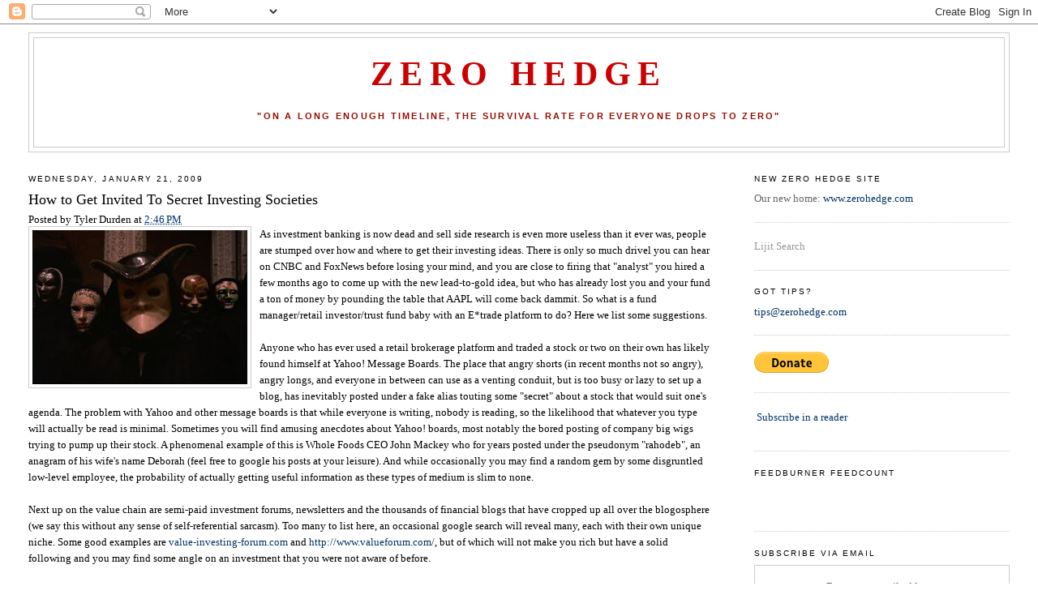

--- FILE ---
content_type: text/html; charset=UTF-8
request_url: https://zerohedge.blogspot.com/2009/01/how-to-get-invited-to-secret-investing.html
body_size: 20833
content:
<!DOCTYPE html>
<html dir='ltr' xmlns='http://www.w3.org/1999/xhtml' xmlns:b='http://www.google.com/2005/gml/b' xmlns:data='http://www.google.com/2005/gml/data' xmlns:expr='http://www.google.com/2005/gml/expr'>
<head>
<link href='https://www.blogger.com/static/v1/widgets/2944754296-widget_css_bundle.css' rel='stylesheet' type='text/css'/>
<meta content='8vt80/BttYd67xmdWL+Z9NUcR9LzydqyhBo4F6j+ygY=' name='verify-v1'/>
<meta content='text/html; charset=UTF-8' http-equiv='Content-Type'/>
<meta content='blogger' name='generator'/>
<link href='https://zerohedge.blogspot.com/favicon.ico' rel='icon' type='image/x-icon'/>
<link href='http://zerohedge.blogspot.com/2009/01/how-to-get-invited-to-secret-investing.html' rel='canonical'/>
<link rel="alternate" type="application/atom+xml" title="Zero Hedge - Atom" href="https://zerohedge.blogspot.com/feeds/posts/default" />
<link rel="alternate" type="application/rss+xml" title="Zero Hedge - RSS" href="https://zerohedge.blogspot.com/feeds/posts/default?alt=rss" />
<link rel="service.post" type="application/atom+xml" title="Zero Hedge - Atom" href="https://www.blogger.com/feeds/4863014635257598503/posts/default" />

<link rel="alternate" type="application/atom+xml" title="Zero Hedge - Atom" href="https://zerohedge.blogspot.com/feeds/2617617616005586891/comments/default" />
<!--Can't find substitution for tag [blog.ieCssRetrofitLinks]-->
<link href='https://blogger.googleusercontent.com/img/b/R29vZ2xl/AVvXsEiiiqFv_yhfdqXwGWug623GaGUqMoMPrYwfMIhXjsmgoarK_iRMyg8YcuWOjTaRSLu8TFLWXOH6J_EwdY80pBon0nNAnE-Jr3UPEvhOUnEK_1Hy65hmvzkB572rqDcsre_Mcu-IjSvdj9OQ/s320/maskeddude.jpg' rel='image_src'/>
<meta content='http://zerohedge.blogspot.com/2009/01/how-to-get-invited-to-secret-investing.html' property='og:url'/>
<meta content='How to Get Invited To Secret Investing Societies' property='og:title'/>
<meta content='As investment banking is now dead and sell side research is even more useless than it ever was, people are stumped over how and where to get...' property='og:description'/>
<meta content='https://blogger.googleusercontent.com/img/b/R29vZ2xl/AVvXsEiiiqFv_yhfdqXwGWug623GaGUqMoMPrYwfMIhXjsmgoarK_iRMyg8YcuWOjTaRSLu8TFLWXOH6J_EwdY80pBon0nNAnE-Jr3UPEvhOUnEK_1Hy65hmvzkB572rqDcsre_Mcu-IjSvdj9OQ/w1200-h630-p-k-no-nu/maskeddude.jpg' property='og:image'/>
<title>Zero Hedge: How to Get Invited To Secret Investing Societies</title>
<style id='page-skin-1' type='text/css'><!--
/*
-----------------------------------------------
Blogger Template Style
Name:     Minima Stretch
Designer: Douglas Bowman / Darren Delaye
URL:      www.stopdesign.com
Date:     26 Feb 2004
----------------------------------------------- */
/* Variable definitions
====================
<Variable name="bgcolor" description="Page Background Color"
type="color" default="#fff">
<Variable name="textcolor" description="Text Color"
type="color" default="#333">
<Variable name="linkcolor" description="Link Color"
type="color" default="#58a">
<Variable name="pagetitlecolor" description="Blog Title Color"
type="color" default="#666">
<Variable name="descriptioncolor" description="Blog Description Color"
type="color" default="#999">
<Variable name="titlecolor" description="Post Title Color"
type="color" default="#c60">
<Variable name="bordercolor" description="Border Color"
type="color" default="#ccc">
<Variable name="sidebarcolor" description="Sidebar Title Color"
type="color" default="#999">
<Variable name="sidebartextcolor" description="Sidebar Text Color"
type="color" default="#666">
<Variable name="visitedlinkcolor" description="Visited Link Color"
type="color" default="#999">
<Variable name="bodyfont" description="Text Font"
type="font" default="normal normal 100% Georgia, Serif">
<Variable name="headerfont" description="Sidebar Title Font"
type="font"
default="normal normal 78% 'Trebuchet MS',Trebuchet,Arial,Verdana,Sans-serif">
<Variable name="pagetitlefont" description="Blog Title Font"
type="font"
default="normal normal 200% Georgia, Serif">
<Variable name="descriptionfont" description="Blog Description Font"
type="font"
default="normal normal 78% 'Trebuchet MS', Trebuchet, Arial, Verdana, Sans-serif">
<Variable name="postfooterfont" description="Post Footer Font"
type="font"
default="normal normal 78% 'Trebuchet MS', Trebuchet, Arial, Verdana, Sans-serif">
<Variable name="startSide" description="Start side in blog language"
type="automatic" default="left">
<Variable name="endSide" description="End side in blog language"
type="automatic" default="right">
*/
/* Use this with templates/template-twocol.html */
body {
background:#ffffff;
margin:0;
color:#000000;
font:x-small Georgia Serif;
font-size/* */:/**/small;
font-size: /**/small;
text-align: center;
}
a:link {
color:#003366;
text-decoration:none;
}
a:visited {
color:#215670;
text-decoration:none;
}
a:hover {
color:#000000;
text-decoration:underline;
}
a img {
border-width:0;
}
/* Header
-----------------------------------------------
*/
#header-wrapper {
margin:0 2% 10px;
border:1px solid #cccccc;
}
#header {
margin: 5px;
border: 1px solid #cccccc;
text-align: center;
color:#cc0000;
}
#header-inner {
background-position: center;
margin-left: auto;
margin-right: auto;
}
#header h1 {
margin:5px 5px 0;
padding:15px 20px .25em;
line-height:1.2em;
text-transform:uppercase;
letter-spacing:.2em;
font: normal bold 322% Times, serif;
}
#header a {
color:#cc0000;
text-decoration:none;
}
#header a:hover {
color:#cc0000;
}
#header .description {
margin:0 5px 5px;
padding:0 20px 15px;
text-transform:uppercase;
letter-spacing:.2em;
line-height: 1.4em;
font: normal bold 86% 'Trebuchet MS', Trebuchet, Arial, Verdana, Sans-serif;
color: #940f04;
}
#header img {
margin-left: auto;
margin-right: auto;
}
/* Outer-Wrapper
----------------------------------------------- */
#outer-wrapper {
margin:0;
padding:10px;
text-align:left;
font: normal normal 100% Georgia, Serif;
}
#main-wrapper {
margin-left: 2%;
width: 67%;
float: left;
display: inline;       /* fix for doubling margin in IE */
word-wrap: break-word; /* fix for long text breaking sidebar float in IE */
overflow: hidden;      /* fix for long non-text content breaking IE sidebar float */
}
#sidebar-wrapper {
margin-right: 2%;
width: 25%;
float: right;
display: inline;       /* fix for doubling margin in IE */
word-wrap: break-word; /* fix for long text breaking sidebar float in IE */
overflow: hidden;      /* fix for long non-text content breaking IE sidebar float */
}
/* Headings
----------------------------------------------- */
h2 {
margin:1.5em 0 .75em;
font:normal normal 78% 'Trebuchet MS',Trebuchet,Arial,Verdana,Sans-serif;
line-height: 1.4em;
text-transform:uppercase;
letter-spacing:.2em;
color:#000000;
}
/* Posts
-----------------------------------------------
*/
h2.date-header {
margin:1.5em 0 .5em;
}
.post {
margin:.5em 0 1.5em;
border-bottom:1px dotted #cccccc;
padding-bottom:1.5em;
}
.post h3 {
margin:.25em 0 0;
padding:0 0 4px;
font-size:140%;
font-weight:normal;
line-height:1.4em;
color:#000000;
}
.post h3 a, .post h3 a:visited, .post h3 strong {
display:block;
text-decoration:none;
color:#000000;
font-weight:normal;
}
.post h3 strong, .post h3 a:hover {
color:#000000;
}
.post-body {
margin:0 0 .75em;
line-height:1.6em;
}
.post-body blockquote {
line-height:1.3em;
}
.post-footer {
margin: .75em 0;
color:#000000;
text-transform:uppercase;
letter-spacing:.1em;
font: normal normal 78% 'Trebuchet MS', Trebuchet, Arial, Verdana, Sans-serif;
line-height: 1.4em;
}
.comment-link {
margin-left:.6em;
}
.post img {
padding:4px;
border:1px solid #cccccc;
}
.post blockquote {
margin:1em 20px;
}
.post blockquote p {
margin:.75em 0;
}
/* Comments
----------------------------------------------- */
#comments h4 {
margin:1em 0;
font-weight: bold;
line-height: 1.4em;
text-transform:uppercase;
letter-spacing:.2em;
color: #000000;
}
#comments-block {
margin:1em 0 1.5em;
line-height:1.6em;
}
#comments-block .comment-author {
margin:.5em 0;
}
#comments-block .comment-body {
margin:.25em 0 0;
}
#comments-block .comment-footer {
margin:-.25em 0 2em;
line-height: 1.4em;
text-transform:uppercase;
letter-spacing:.1em;
}
#comments-block .comment-body p {
margin:0 0 .75em;
}
.deleted-comment {
font-style:italic;
color:gray;
}
.feed-links {
clear: both;
line-height: 2.5em;
}
#blog-pager-newer-link {
float: left;
}
#blog-pager-older-link {
float: right;
}
#blog-pager {
text-align: center;
}
/* Sidebar Content
----------------------------------------------- */
.sidebar {
color: #666666;
line-height: 1.5em;
}
.sidebar ul {
list-style:none;
margin:0 0 0;
padding:0 0 0;
}
.sidebar li {
margin:0;
padding-top:0;
padding-right:0;
padding-bottom:.25em;
padding-left:15px;
text-indent:-15px;
line-height:1.5em;
}
.sidebar .widget, .main .widget {
border-bottom:1px dotted #cccccc;
margin:0 0 1.5em;
padding:0 0 1.5em;
}
.main .Blog {
border-bottom-width: 0;
}
/* Profile
----------------------------------------------- */
.profile-img {
float: left;
margin-top: 0;
margin-right: 5px;
margin-bottom: 5px;
margin-left: 0;
padding: 4px;
border: 1px solid #cccccc;
}
.profile-data {
margin:0;
text-transform:uppercase;
letter-spacing:.1em;
font: normal normal 78% 'Trebuchet MS', Trebuchet, Arial, Verdana, Sans-serif;
color: #000000;
font-weight: bold;
line-height: 1.6em;
}
.profile-datablock {
margin:.5em 0 .5em;
}
.profile-textblock {
margin: 0.5em 0;
line-height: 1.6em;
}
.profile-link {
font: normal normal 78% 'Trebuchet MS', Trebuchet, Arial, Verdana, Sans-serif;
text-transform: uppercase;
letter-spacing: .1em;
}
/* Footer
----------------------------------------------- */
#footer {
width:660px;
clear:both;
margin:0 auto;
padding-top:15px;
line-height: 1.6em;
text-transform:uppercase;
letter-spacing:.1em;
text-align: center;
}
/** Service links style **/
.service-links {
padding-top: 3px;
}
.service-links ul.links {
margin:0pt; padding:0pt;
}
.service-links ul.links li {
display:inline;
list-style-type:none;
padding: 0pt 0px;
background: none;
}
.service-links ul.links li img {
border: none;
padding: 3px;
}
.service-links ul.links li a {
border: none;
text-decoration: none;
}

--></style>
<script src="//www.sphere.com/widgets/sphereit/js?t=classic&amp;p=zerohedge.blogspot.com" type="text/javascript"></script>
<style media='print' type='text/css'>
#header-wrapper, #header, .header, #sidebar-wrapper, .sidebar, #footer-wrapper, #footer, .date-header, .post-meta-data, .comment-link, .comment-footer, #blog-pager, #backlinks-container, #navbar-section, .subscribe_notice, .noprint {display: none;}
#main-wrapper {width: 95%}
</style>
<link href='https://www.blogger.com/dyn-css/authorization.css?targetBlogID=4863014635257598503&amp;zx=bbf58824-6a2a-40f0-860b-82189459eeed' media='none' onload='if(media!=&#39;all&#39;)media=&#39;all&#39;' rel='stylesheet'/><noscript><link href='https://www.blogger.com/dyn-css/authorization.css?targetBlogID=4863014635257598503&amp;zx=bbf58824-6a2a-40f0-860b-82189459eeed' rel='stylesheet'/></noscript>
<meta name='google-adsense-platform-account' content='ca-host-pub-1556223355139109'/>
<meta name='google-adsense-platform-domain' content='blogspot.com'/>

<!-- data-ad-client=ca-pub-2131936754987056 -->

</head>
<body>
<div class='navbar section' id='navbar'><div class='widget Navbar' data-version='1' id='Navbar1'><script type="text/javascript">
    function setAttributeOnload(object, attribute, val) {
      if(window.addEventListener) {
        window.addEventListener('load',
          function(){ object[attribute] = val; }, false);
      } else {
        window.attachEvent('onload', function(){ object[attribute] = val; });
      }
    }
  </script>
<div id="navbar-iframe-container"></div>
<script type="text/javascript" src="https://apis.google.com/js/platform.js"></script>
<script type="text/javascript">
      gapi.load("gapi.iframes:gapi.iframes.style.bubble", function() {
        if (gapi.iframes && gapi.iframes.getContext) {
          gapi.iframes.getContext().openChild({
              url: 'https://www.blogger.com/navbar/4863014635257598503?po\x3d2617617616005586891\x26origin\x3dhttps://zerohedge.blogspot.com',
              where: document.getElementById("navbar-iframe-container"),
              id: "navbar-iframe"
          });
        }
      });
    </script><script type="text/javascript">
(function() {
var script = document.createElement('script');
script.type = 'text/javascript';
script.src = '//pagead2.googlesyndication.com/pagead/js/google_top_exp.js';
var head = document.getElementsByTagName('head')[0];
if (head) {
head.appendChild(script);
}})();
</script>
</div></div>
<div id='outer-wrapper'><div id='wrap2'>
<!-- skip links for text browsers -->
<span id='skiplinks' style='display:none;'>
<a href='#main'>skip to main </a> |
      <a href='#sidebar'>skip to sidebar</a>
</span>
<div id='header-wrapper'>
<div class='header section' id='header'><div class='widget Header' data-version='1' id='Header1'>
<div id='header-inner'>
<div class='titlewrapper'>
<h1 class='title'>
<a href='https://zerohedge.blogspot.com/'>Zero Hedge</a>
</h1>
</div>
<div class='descriptionwrapper'>
<p class='description'><span><br>

"ON A LONG ENOUGH TIMELINE, THE SURVIVAL RATE FOR EVERYONE DROPS TO ZERO"<br><br></span></p>
</div>
</div>
</div></div>
</div>
<div id='content-wrapper'>
<div id='crosscol-wrapper' style='text-align:center'>
<div class='crosscol no-items section' id='crosscol'></div>
</div>
<div id='main-wrapper'>
<div class='main section' id='main'><div class='widget Blog' data-version='1' id='Blog1'>
<div class='blog-posts hfeed'>
<!--Can't find substitution for tag [adStart]-->
<h2 class='date-header'>Wednesday, January 21, 2009</h2>
<div class='post hentry'>
<a name='2617617616005586891'></a>
<h3 class='post-title entry-title'>
<a href='https://zerohedge.blogspot.com/2009/01/how-to-get-invited-to-secret-investing.html'>How to Get Invited To Secret Investing Societies</a>
</h3>
<div class='post-header-line-1'><span class='post-author vcard'>
Posted by
<span class='fn'>Tyler Durden</span>
</span>
<span class='post-timestamp'>
at
<a class='timestamp-link' href='https://zerohedge.blogspot.com/2009/01/how-to-get-invited-to-secret-investing.html' rel='bookmark' title='permanent link'><abbr class='published' title='2009-01-21T14:46:00-05:00'>2:46&#8239;PM</abbr></a>
</span>
</div>
<div class='post-body entry-content'>
<a href="https://blogger.googleusercontent.com/img/b/R29vZ2xl/AVvXsEiiiqFv_yhfdqXwGWug623GaGUqMoMPrYwfMIhXjsmgoarK_iRMyg8YcuWOjTaRSLu8TFLWXOH6J_EwdY80pBon0nNAnE-Jr3UPEvhOUnEK_1Hy65hmvzkB572rqDcsre_Mcu-IjSvdj9OQ/s1600-h/maskeddude.jpg"><img alt="" border="0" id="BLOGGER_PHOTO_ID_5293848628693590002" src="https://blogger.googleusercontent.com/img/b/R29vZ2xl/AVvXsEiiiqFv_yhfdqXwGWug623GaGUqMoMPrYwfMIhXjsmgoarK_iRMyg8YcuWOjTaRSLu8TFLWXOH6J_EwdY80pBon0nNAnE-Jr3UPEvhOUnEK_1Hy65hmvzkB572rqDcsre_Mcu-IjSvdj9OQ/s320/maskeddude.jpg" style="FLOAT: left; MARGIN: 0px 10px 10px 0px; WIDTH: 265px; CURSOR: hand; HEIGHT: 190px" /></a>As investment banking is now dead and sell side research is even more useless than it ever was, people are stumped over how and where to get their investing ideas. There is only so much drivel you can hear on <span class="blsp-spelling-error" id="SPELLING_ERROR_0">CNBC</span> and <span class="blsp-spelling-error" id="SPELLING_ERROR_1">FoxNews</span> before losing your mind, and you are close to firing that "analyst" you hired a few months ago to come up with the new lead-to-gold idea, but who has already lost you and your fund a ton of money by pounding the table that <span class="blsp-spelling-error" id="SPELLING_ERROR_2">AAPL</span> will come back dammit. So what is a fund manager/retail investor/trust fund baby with an E*trade platform to do? Here we list some suggestions.<br /><div></div><br /><div>Anyone who has ever used a retail brokerage platform and traded a stock or two on their own has likely found himself at Yahoo! Message Boards. The place that angry shorts (in recent months not so angry), angry longs, and everyone in between can use as a venting conduit, but is too busy or lazy to set up a blog, has inevitably posted under a fake alias touting some "secret" about a stock that would suit one's agenda. The problem with Yahoo and other message boards is that while everyone is writing, nobody is reading, so the likelihood that whatever you type will actually be read is minimal. Sometimes you will find amusing anecdotes about Yahoo! boards, most notably the bored posting of company big wigs trying to pump up their stock. A phenomenal example of this is Whole Foods CEO John <span class="blsp-spelling-error" id="SPELLING_ERROR_3">Mackey</span> who for years posted under the pseudonym "<span class="blsp-spelling-error" id="SPELLING_ERROR_4">rahodeb</span>", an anagram of his wife's name Deborah (feel free to google his posts at your leisure). And while occasionally you may find a random gem by some disgruntled low-level employee, the probability of actually getting useful information as these types of medium is slim to none. </div><br /><div></div><div>Next up on the value chain are semi-paid investment forums, newsletters and the thousands of financial blogs that have cropped up all over the <span class="blsp-spelling-error" id="SPELLING_ERROR_5">blogosphere</span> (we say this without any sense of self-referential sarcasm). Too many to list here, an occasional google search will reveal many, each with their own unique niche. Some good examples are <a href="http://value-investing-forum.com/">value-investing-forum.com </a>and <a href="http://www.valueforum.com/">http://www.valueforum.com/</a>, but of which will not make you rich but have a solid following and you may find some angle on an investment that you were not aware of before. </div><br /><div></div><div>So who is at the top? Many people will definitely point to <a href="http://www.valueinvestorsclub.com/">http://www.valueinvestorsclub.com/</a>, a rather secretive site that gets very few hits by the occasional web surfer, yet has made many people very, very rich. </div><div></div><br /><div>Just what is VIC? The website is a portal, created in 1999 by Gotham Capital managers Joel <span class="blsp-spelling-error" id="SPELLING_ERROR_6">Greenblatt</span> and John <span class="blsp-spelling-error" id="SPELLING_ERROR_7">Petry</span>, which has a maximum membership quota of 250 people. The site is free, and anybody can register to see old recommendations (90 day lag), however to have access to real time ideas as they are presented you need to be invited. This happens by submitting an investment idea, which the Gotham guys go over, and if they like it, you get a thumbs up. Upon admission you simply need to provide between 2 and 6 ideas a year, which your peers need to value as better than average, to maintain your membership. Every idea presented within VIC gets a peer review and is rated on a scale of 0 to 10, to allow other investors to bypass the chaff. At latest count there were over 10,000 unique investment recommendations. And as the membership consists of 50% professional investors who actually have capital invested their recommendation, and 50% amateurs, the quality of the content is miles ahead of anything else on the <span class="blsp-spelling-error" id="SPELLING_ERROR_8">internet</span>. As new members are accepted, the worst pickers get ejected, sometimes to the tune of 20% of all members a year. In this way the site works exactly like Goldman Sachs with a very Darwinian model in which only the best and/or most prolific survive. Initially the forum's focus was on equities, although lately a significant amount of recommendations include bonds and loans.</div><div></div><br /><div>As all members use pseudonyms and there is no way to message one-another, there is no risk that an entrepreneurial member can solicit others and form a mega <span class="blsp-spelling-error" id="SPELLING_ERROR_9">hedgefund</span> filled with the best analysts out there. Only <span class="blsp-spelling-error" id="SPELLING_ERROR_10">Greenblatt</span> and Petry know the identities of each member and what company they come from. </div><br /><div></div><div><span class="blsp-spelling-error" id="SPELLING_ERROR_11">Greenblatt</span> and <span class="blsp-spelling-error" id="SPELLING_ERROR_12">Petry</span> have a reasonable argument for the centralization of information: they "built and manage the community for free, and want to retain the intellectual capital in the community."</div><br /><div></div><div>So if you think you have what it takes, go forth and submit your idea... If it is good enough you just may get access to the mecca of investing, where hedge funds go to push their books, and just the appearance of a long or short recommendation is rumored to have been able to move the stock up to 10%, or at least it did in the heyday of <span class="blsp-spelling-error" id="SPELLING_ERROR_13">hedgefunding</span>.</div>
<a class='iconsphere' href='http://www.sphere.com/search?q=sphereit:https://zerohedge.blogspot.com/2009/01/how-to-get-invited-to-secret-investing.html/' onclick='return Sphere.Widget.search("https://zerohedge.blogspot.com/2009/01/how-to-get-invited-to-secret-investing.html");return false;'>Sphere: Related Content</a>
<div style='clear: both;'></div>
<div class='service-links'>
<div class='service-label'>Bookmark this post with: </div>
<ul class='links'>
<li class='service_links_digg'>
<a class='service_links_digg' href='http://digg.com/submit?phase=2&amp;amp;amp;url=https://zerohedge.blogspot.com/2009/01/how-to-get-invited-to-secret-investing.html&amp;amp;amp;title=How to Get Invited To Secret Investing Societies' rel='nofollow' title='Digg this post on digg.com.'>
<img alt="Digg" src="https://lh3.googleusercontent.com/blogger_img_proxy/AEn0k_vY0xeYKoAjoIa40OS8lYR_80cYVqYywfcHPiOd71Ogw520IKykMsdiuiUUygTIEaVw82ipc7XujRhpk2IBwexqbRgObpzStOMsSGyZwltdlB_tVsrB=s0-d">
</a>
</li>
<li class='service_links_stumbleupon'>
<a class='service_links_stumbleupon' href='http://www.stumbleupon.com/submit?url=https://zerohedge.blogspot.com/2009/01/how-to-get-invited-to-secret-investing.html&amp;amp;amp;title=How to Get Invited To Secret Investing Societies' rel='nofollow' title='Bookmark this post on StumbleUpon.'>
<img alt="StumbleUpon" src="https://lh3.googleusercontent.com/blogger_img_proxy/AEn0k_swjaYT_3r57CuIIQlVIZvF6YVBDEI9tN6ZE4KePmc4jfm2OXH-dlHWYGq49mblU5R6dfA4zTXxCrevVG8u39tzMYA2R1K0V8XzDW-3jVZUxw25tn50kVMFqTT1=s0-d">
</a>
</li>
<li class='service_links_delicious'>
<a class='service_links_delicious' href='http://del.icio.us/post?url=https://zerohedge.blogspot.com/2009/01/how-to-get-invited-to-secret-investing.html&amp;amp;amp;title=How to Get Invited To Secret Investing Societies' rel='nofollow' title='Bookmark this post on del.icio.us.'>
<img alt="Delicious" src="https://lh3.googleusercontent.com/blogger_img_proxy/AEn0k_vkmp7KrK9j8PJUjNwIX3Q9N35n7amW76y8bsyJ3zRP2Vz0yahnnQLmzbq8YfVPC4u9rG6SvVllLbJxdsMmGNL1auu9OtuOGWxnxCRTv1fzvbrY8gBiXu_jLg=s0-d">
</a>
</li>
<li class='service_links_reddit'>
<a class='service_links_reddit' href='http://reddit.com/submit?url=https://zerohedge.blogspot.com/2009/01/how-to-get-invited-to-secret-investing.html&amp;amp;amp;title=How to Get Invited To Secret Investing Societies' rel='nofollow' title='Submit this post on reddit.com.'>
<img alt="Reddit" src="https://lh3.googleusercontent.com/blogger_img_proxy/AEn0k_sl0Idak_OArTNmJz95hi1WFFfXuUIgF2US6ISRyRNbABfiSFMxnZsYPrGKcmuwCqbXPEFVgro2Q2w7LkWz8-Bqy_4JPdkaVDodt2rL-J-xR0rPx0rqTj8=s0-d">
</a>
</li>
<li class='service_links_newsvine'>
<a class='service_links_newsvine' href='http://www.newsvine.com/_tools/seed&amp;amp;amp;save?u=https://zerohedge.blogspot.com/2009/01/how-to-get-invited-to-secret-investing.html&amp;amp;amp;h=How to Get Invited To Secret Investing Societies' rel='nofollow' title='Submit this post on newsvine.com.'>
<img alt="Newsvine" src="https://lh3.googleusercontent.com/blogger_img_proxy/AEn0k_vLokwO1l3Aw4VmcaDC5TRZ6lq6j1FQxhdxKf-_dCJUJ_fvChJHkPX6ReSjQM6G97H6bq3VmsqBC6mFe4A6keH5jaTshEmNBRdkqK63ksRL83a-bdOUVy0G0Q=s0-d">
</a>
</li>
<li class='service_links_facebook'>
<a class='service_links_facebook' href='http://www.facebook.com/sharer.php?u=https://zerohedge.blogspot.com/2009/01/how-to-get-invited-to-secret-investing.html&amp;amp;amp;t=How to Get Invited To Secret Investing Societies' rel='nofollow' title='Share on Facebook.'>
<img alt="Facebook" src="https://lh3.googleusercontent.com/blogger_img_proxy/AEn0k_vCx8AX_DtMb9yEvVmd9g56J27eUjufR4VEEK4hYTu-oSGorAlXciGjY2qlnQycjMzwIDiIdij7p0YoVh1hpsgK-HbtSQpQbVMsd7ieBRUlkh7mS_glV5dY_A=s0-d">
</a>
</li>
<li class='service_links_google'>
<a class="service_links_google" href="//www.google.com/bookmarks/mark?op=add&amp;amp;amp;bkmk=https://zerohedge.blogspot.com/2009/01/how-to-get-invited-to-secret-investing.html&amp;amp;amp;title=How+to+Get+Invited+To+Secret+Investing+Societies" rel="nofollow" title="Bookmark this post on Google.">
<img alt="Google" src="https://lh3.googleusercontent.com/blogger_img_proxy/AEn0k_sE-nGEY_AlRRAQ8zx14O9vp7Zuwn4r8QHMFFEjfl8gcQL44MgYSIq4V3fIqkQAhP6VpmHpZvZHrsLz9Kbu6yEDRFOtYT48tX12IXNzs-21qnTb-_9icBg=s0-d">
</a>
</li>
<li class='service_links_yahoo'>
<a class='service_links_yahoo' href='http://myweb2.search.yahoo.com/myresults/bookmarklet?u=https://zerohedge.blogspot.com/2009/01/how-to-get-invited-to-secret-investing.html&amp;amp;amp;t=How to Get Invited To Secret Investing Societies' rel='nofollow' title='Bookmark this post on Yahoo.'>
<img alt="Yahoo" src="https://lh3.googleusercontent.com/blogger_img_proxy/AEn0k_sFKvX6iAWnAjJSp5DAyXOhTgkEgJA-M6SHCzljVf2472nab8rXrc8rlYDIQz5JIITwLhxghVj5PqCzsgEqpgnXHzvv2wi9ZBH37MpROM-zvUb-1DE3=s0-d">
</a>
</li>
<li class='last service_links_technorati'>
<a class='service_links_technorati' href='http://technorati.com/cosmos/search.html?url=https://zerohedge.blogspot.com/2009/01/how-to-get-invited-to-secret-investing.html' rel='nofollow' title='Search Technorati for links to this post.'>
<img alt="Technorati" src="https://lh3.googleusercontent.com/blogger_img_proxy/AEn0k_uR6UxHchSCWvrQ6EOSj-Ba_iXmjc7aoHik20QSloPy-zaCNcnIo2vZKeOdOrDfrxGnCANdhmJXKVpwq9SPMKUkBNFlSmPnw70aI-Xoi2qEEYdjqLREwpEzVHGM=s0-d">
</a>
</li>
</ul>
</div>
<span style="background: url(https://lh3.googleusercontent.com/blogger_img_proxy/AEn0k_vTscNx-bNBGQDCLvCQ-kdv0T2CeFxQxw2MkEmTiaKnmXlxGAoVU4MZLuHx7rBkPG293f4uV1rLcJ81oVui_n4g6NXnSVekMf_-w8M=s0-d) left no-repeat; padding-left: 20px;"><a href='javascript:window.print()'>Print this post</a></span>
</div>
<div class='post-footer'>
<div class='post-footer-line post-footer-line-1'><span class='post-comment-link'>
</span>
<span class='post-icons'>
<span class='item-action'>
<a href='https://www.blogger.com/email-post/4863014635257598503/2617617616005586891' title='Email Post'>
<img alt="" class="icon-action" height="13" src="//www.blogger.com/img/icon18_email.gif" width="18">
</a>
</span>
<span class='item-control blog-admin pid-1418247558'>
<a href='https://www.blogger.com/post-edit.g?blogID=4863014635257598503&postID=2617617616005586891&from=pencil' title='Edit Post'>
<img alt="" class="icon-action" height="18" src="//www.blogger.com/img/icon18_edit_allbkg.gif" width="18">
</a>
</span>
</span>
<span class='post-backlinks post-comment-link'>
</span>
<span class='post-labels'>
Labels:
<a href='https://zerohedge.blogspot.com/search/label/Kappa%20Beta%20Phi' rel='tag'>Kappa Beta Phi</a>,
<a href='https://zerohedge.blogspot.com/search/label/VIC' rel='tag'>VIC</a>
</span>
</div>
<div class='post-footer-line post-footer-line-2'></div>
<div class='post-footer-line post-footer-line-3'></div>
</div>
</div>
<div class='comments' id='comments'>
<a name='comments'></a>
<h4>
0
comments:
        
</h4>
<dl id='comments-block'>
</dl>
<p class='comment-footer'>
<a href='https://www.blogger.com/comment/fullpage/post/4863014635257598503/2617617616005586891' onclick='javascript:window.open(this.href, "bloggerPopup", "toolbar=0,location=0,statusbar=1,menubar=0,scrollbars=yes,width=640,height=500"); return false;'>Post a Comment</a>
</p>
<div id='backlinks-container'>
<div id='Blog1_backlinks-container'>
</div>
</div>
</div>
<!--Can't find substitution for tag [adEnd]-->
</div>
<div class='blog-pager' id='blog-pager'>
<span id='blog-pager-newer-link'>
<a class='blog-pager-newer-link' href='https://zerohedge.blogspot.com/2009/01/new-york-times-rescue-financing-8-k.html' id='Blog1_blog-pager-newer-link' title='Newer Post'>Newer Post</a>
</span>
<span id='blog-pager-older-link'>
<a class='blog-pager-older-link' href='https://zerohedge.blogspot.com/2009/01/daily-ponz-now-in-texas.html' id='Blog1_blog-pager-older-link' title='Older Post'>Older Post</a>
</span>
<a class='home-link' href='https://zerohedge.blogspot.com/'>Home</a>
</div>
<div class='clear'></div>
<div class='post-feeds'>
<div class='feed-links'>
Subscribe to:
<a class='feed-link' href='https://zerohedge.blogspot.com/feeds/2617617616005586891/comments/default' target='_blank' type='application/atom+xml'>Post Comments (Atom)</a>
</div>
</div>
</div></div>
</div>
<div id='sidebar-wrapper'>
<div class='sidebar section' id='sidebar'><div class='widget Text' data-version='1' id='Text3'>
<h2 class='title'>New Zero Hedge Site</h2>
<div class='widget-content'>
Our new home: <a href="http://www.zerohedge.com">www.zerohedge.com</a><br/>
</div>
<div class='clear'></div>
</div><div class='widget HTML' data-version='1' id='HTML14'>
<div class='widget-content'>
<script src="//www.lijit.com/informers/wijits?uri=http://www.lijit.com/users/zerohedge&amp;js=1" type="text/javascript"></script><a id="lijit_wijit_pvs_link" style="color: #999" href="http://www.lijit.com">Lijit Search</a>
</div>
<div class='clear'></div>
</div><div class='widget Text' data-version='1' id='Text1'>
<h2 class='title'>Got Tips?</h2>
<div class='widget-content'>
<a href="mailto:%20tips@zerohedge.com">tips@zerohedge.com</a><br/>
</div>
<div class='clear'></div>
</div><div class='widget HTML' data-version='1' id='HTML17'>
<div class='widget-content'>
<form action="https://www.paypal.com/cgi-bin/webscr" method="post">
<input value="_s-xclick" name="cmd" type="hidden"/>
<input value="6850522" name="hosted_button_id" type="hidden"/>
<input border="0" alt="PayPal - The safer, easier way to pay online!" src="https://www.paypal.com/en_US/i/btn/btn_donate_LG.gif" name="submit" type="image"/>
<img border="0" alt="" width="1" src="https://www.paypal.com/en_US/i/scr/pixel.gif" height="1"/>
</form>
</div>
<div class='clear'></div>
</div><div class='widget HTML' data-version='1' id='HTML9'>
<div class='widget-content'>
<p><a href="http://feeds2.feedburner.com/ZeroHedge" rel="alternate" type="application/rss+xml"><img alt="" style="vertical-align:middle;border:0" src="https://lh3.googleusercontent.com/blogger_img_proxy/AEn0k_uJNX_DIQuxObQD178ZCe3b2Te2wU98gX7-KC_1s7cQ_25J3agabpdurUzwrYfLCOG6R0WvvxSZdQFJdE4UYxEcVQZztgRbQVl0M_sjDZr8hIfJK7Ag4jq8d13y1A=s0-d"></a>&nbsp;<a href="http://feeds2.feedburner.com/ZeroHedge" rel="alternate" type="application/rss+xml">Subscribe in a reader</a></p>
</div>
<div class='clear'></div>
</div><div class='widget HTML' data-version='1' id='HTML10'>
<h2 class='title'>FeedBurner FeedCount</h2>
<div class='widget-content'>
<p><a href="http://feeds2.feedburner.com/ZeroHedge"><img width="88" style="border:0" alt="" src="https://lh3.googleusercontent.com/blogger_img_proxy/AEn0k_sqnhD6Q1HbpCDzad7cjQ9p1G5K7NdXpqPQpUGE32zuxqglwGUzCpHs3UgHYXa-kDzfpELmummBY5_7ZOIANu59KfkQIbloBGPb5oPPHmhdQxR297fuBiK7Rs4AY9cJ-dYm7EiSRas3=s0-d" height="26"></a></p>
</div>
<div class='clear'></div>
</div><div class='widget HTML' data-version='1' id='HTML8'>
<h2 class='title'>Subscribe via email</h2>
<div class='widget-content'>
<form action="http://www.feedburner.com/fb/a/emailverify" style="border:1px solid #ccc;padding:3px;text-align:center;" target="popupwindow" method="post" onsubmit="window.open('http://www.feedburner.com/fb/a/emailverifySubmit?feedId=2872245', 'popupwindow', 'scrollbars=yes,width=550,height=520');return true"><p>Enter your email address:</p><p><input style="width:140px" name="email" type="text"/></p><input value="http://feeds.feedburner.com/~e?ffid=2872245" name="url" type="hidden"/><input value="Zero Hedge" name="title" type="hidden"/><input value="en_US" name="loc" type="hidden"/><input value="Subscribe" type="submit"/><p>Delivered by <a href="http://www.feedburner.com" target="_blank">FeedBurner</a></p></form>
</div>
<div class='clear'></div>
</div><div class='widget HTML' data-version='1' id='HTML7'>
<div class='widget-content'>
<script src="//disqus.com/forums/zerohedge/combination_widget.js?num_items=5&amp;color=red&amp;default_tab=popular&amp;excerpt_length=100" type="text/javascript"></script>
</div>
<div class='clear'></div>
</div><div class='widget BlogArchive' data-version='1' id='BlogArchive2'>
<h2>Blog Archive</h2>
<div class='widget-content'>
<div id='ArchiveList'>
<div id='BlogArchive2_ArchiveList'>
<ul>
<li class='archivedate collapsed'>
<a class='toggle' href='//zerohedge.blogspot.com/2009/01/how-to-get-invited-to-secret-investing.html?widgetType=BlogArchive&widgetId=BlogArchive2&action=toggle&dir=open&toggle=YEARLY-1262322000000&toggleopen=WEEKLY-1232254800000'>
<span class='zippy'>

              &#9658;
            
</span>
</a>
<a class='post-count-link' href='https://zerohedge.blogspot.com/2010/'>2010</a>
<span class='post-count' dir='ltr'>(1)</span>
<ul>
<li class='archivedate collapsed'>
<a class='toggle' href='//zerohedge.blogspot.com/2009/01/how-to-get-invited-to-secret-investing.html?widgetType=BlogArchive&widgetId=BlogArchive2&action=toggle&dir=open&toggle=WEEKLY-1292130000000&toggleopen=WEEKLY-1232254800000'>
<span class='zippy'>

              &#9658;
            
</span>
</a>
<a class='post-count-link' href='https://zerohedge.blogspot.com/2010_12_12_archive.html'>12/12 - 12/19</a>
<span class='post-count' dir='ltr'>(1)</span>
</li>
</ul>
</li>
</ul>
<ul>
<li class='archivedate expanded'>
<a class='toggle' href='//zerohedge.blogspot.com/2009/01/how-to-get-invited-to-secret-investing.html?widgetType=BlogArchive&widgetId=BlogArchive2&action=toggle&dir=close&toggle=YEARLY-1230786000000&toggleopen=WEEKLY-1232254800000'>
<span class='zippy toggle-open'>&#9660; </span>
</a>
<a class='post-count-link' href='https://zerohedge.blogspot.com/2009/'>2009</a>
<span class='post-count' dir='ltr'>(2657)</span>
<ul>
<li class='archivedate collapsed'>
<a class='toggle' href='//zerohedge.blogspot.com/2009/01/how-to-get-invited-to-secret-investing.html?widgetType=BlogArchive&widgetId=BlogArchive2&action=toggle&dir=open&toggle=WEEKLY-1248580800000&toggleopen=WEEKLY-1232254800000'>
<span class='zippy'>

              &#9658;
            
</span>
</a>
<a class='post-count-link' href='https://zerohedge.blogspot.com/2009_07_26_archive.html'>07/26 - 08/02</a>
<span class='post-count' dir='ltr'>(16)</span>
</li>
</ul>
<ul>
<li class='archivedate collapsed'>
<a class='toggle' href='//zerohedge.blogspot.com/2009/01/how-to-get-invited-to-secret-investing.html?widgetType=BlogArchive&widgetId=BlogArchive2&action=toggle&dir=open&toggle=WEEKLY-1247976000000&toggleopen=WEEKLY-1232254800000'>
<span class='zippy'>

              &#9658;
            
</span>
</a>
<a class='post-count-link' href='https://zerohedge.blogspot.com/2009_07_19_archive.html'>07/19 - 07/26</a>
<span class='post-count' dir='ltr'>(83)</span>
</li>
</ul>
<ul>
<li class='archivedate collapsed'>
<a class='toggle' href='//zerohedge.blogspot.com/2009/01/how-to-get-invited-to-secret-investing.html?widgetType=BlogArchive&widgetId=BlogArchive2&action=toggle&dir=open&toggle=WEEKLY-1247371200000&toggleopen=WEEKLY-1232254800000'>
<span class='zippy'>

              &#9658;
            
</span>
</a>
<a class='post-count-link' href='https://zerohedge.blogspot.com/2009_07_12_archive.html'>07/12 - 07/19</a>
<span class='post-count' dir='ltr'>(90)</span>
</li>
</ul>
<ul>
<li class='archivedate collapsed'>
<a class='toggle' href='//zerohedge.blogspot.com/2009/01/how-to-get-invited-to-secret-investing.html?widgetType=BlogArchive&widgetId=BlogArchive2&action=toggle&dir=open&toggle=WEEKLY-1246766400000&toggleopen=WEEKLY-1232254800000'>
<span class='zippy'>

              &#9658;
            
</span>
</a>
<a class='post-count-link' href='https://zerohedge.blogspot.com/2009_07_05_archive.html'>07/05 - 07/12</a>
<span class='post-count' dir='ltr'>(44)</span>
</li>
</ul>
<ul>
<li class='archivedate collapsed'>
<a class='toggle' href='//zerohedge.blogspot.com/2009/01/how-to-get-invited-to-secret-investing.html?widgetType=BlogArchive&widgetId=BlogArchive2&action=toggle&dir=open&toggle=WEEKLY-1246161600000&toggleopen=WEEKLY-1232254800000'>
<span class='zippy'>

              &#9658;
            
</span>
</a>
<a class='post-count-link' href='https://zerohedge.blogspot.com/2009_06_28_archive.html'>06/28 - 07/05</a>
<span class='post-count' dir='ltr'>(74)</span>
</li>
</ul>
<ul>
<li class='archivedate collapsed'>
<a class='toggle' href='//zerohedge.blogspot.com/2009/01/how-to-get-invited-to-secret-investing.html?widgetType=BlogArchive&widgetId=BlogArchive2&action=toggle&dir=open&toggle=WEEKLY-1245556800000&toggleopen=WEEKLY-1232254800000'>
<span class='zippy'>

              &#9658;
            
</span>
</a>
<a class='post-count-link' href='https://zerohedge.blogspot.com/2009_06_21_archive.html'>06/21 - 06/28</a>
<span class='post-count' dir='ltr'>(118)</span>
</li>
</ul>
<ul>
<li class='archivedate collapsed'>
<a class='toggle' href='//zerohedge.blogspot.com/2009/01/how-to-get-invited-to-secret-investing.html?widgetType=BlogArchive&widgetId=BlogArchive2&action=toggle&dir=open&toggle=WEEKLY-1244952000000&toggleopen=WEEKLY-1232254800000'>
<span class='zippy'>

              &#9658;
            
</span>
</a>
<a class='post-count-link' href='https://zerohedge.blogspot.com/2009_06_14_archive.html'>06/14 - 06/21</a>
<span class='post-count' dir='ltr'>(102)</span>
</li>
</ul>
<ul>
<li class='archivedate collapsed'>
<a class='toggle' href='//zerohedge.blogspot.com/2009/01/how-to-get-invited-to-secret-investing.html?widgetType=BlogArchive&widgetId=BlogArchive2&action=toggle&dir=open&toggle=WEEKLY-1244347200000&toggleopen=WEEKLY-1232254800000'>
<span class='zippy'>

              &#9658;
            
</span>
</a>
<a class='post-count-link' href='https://zerohedge.blogspot.com/2009_06_07_archive.html'>06/07 - 06/14</a>
<span class='post-count' dir='ltr'>(113)</span>
</li>
</ul>
<ul>
<li class='archivedate collapsed'>
<a class='toggle' href='//zerohedge.blogspot.com/2009/01/how-to-get-invited-to-secret-investing.html?widgetType=BlogArchive&widgetId=BlogArchive2&action=toggle&dir=open&toggle=WEEKLY-1243742400000&toggleopen=WEEKLY-1232254800000'>
<span class='zippy'>

              &#9658;
            
</span>
</a>
<a class='post-count-link' href='https://zerohedge.blogspot.com/2009_05_31_archive.html'>05/31 - 06/07</a>
<span class='post-count' dir='ltr'>(117)</span>
</li>
</ul>
<ul>
<li class='archivedate collapsed'>
<a class='toggle' href='//zerohedge.blogspot.com/2009/01/how-to-get-invited-to-secret-investing.html?widgetType=BlogArchive&widgetId=BlogArchive2&action=toggle&dir=open&toggle=WEEKLY-1243137600000&toggleopen=WEEKLY-1232254800000'>
<span class='zippy'>

              &#9658;
            
</span>
</a>
<a class='post-count-link' href='https://zerohedge.blogspot.com/2009_05_24_archive.html'>05/24 - 05/31</a>
<span class='post-count' dir='ltr'>(94)</span>
</li>
</ul>
<ul>
<li class='archivedate collapsed'>
<a class='toggle' href='//zerohedge.blogspot.com/2009/01/how-to-get-invited-to-secret-investing.html?widgetType=BlogArchive&widgetId=BlogArchive2&action=toggle&dir=open&toggle=WEEKLY-1242532800000&toggleopen=WEEKLY-1232254800000'>
<span class='zippy'>

              &#9658;
            
</span>
</a>
<a class='post-count-link' href='https://zerohedge.blogspot.com/2009_05_17_archive.html'>05/17 - 05/24</a>
<span class='post-count' dir='ltr'>(88)</span>
</li>
</ul>
<ul>
<li class='archivedate collapsed'>
<a class='toggle' href='//zerohedge.blogspot.com/2009/01/how-to-get-invited-to-secret-investing.html?widgetType=BlogArchive&widgetId=BlogArchive2&action=toggle&dir=open&toggle=WEEKLY-1241928000000&toggleopen=WEEKLY-1232254800000'>
<span class='zippy'>

              &#9658;
            
</span>
</a>
<a class='post-count-link' href='https://zerohedge.blogspot.com/2009_05_10_archive.html'>05/10 - 05/17</a>
<span class='post-count' dir='ltr'>(82)</span>
</li>
</ul>
<ul>
<li class='archivedate collapsed'>
<a class='toggle' href='//zerohedge.blogspot.com/2009/01/how-to-get-invited-to-secret-investing.html?widgetType=BlogArchive&widgetId=BlogArchive2&action=toggle&dir=open&toggle=WEEKLY-1241323200000&toggleopen=WEEKLY-1232254800000'>
<span class='zippy'>

              &#9658;
            
</span>
</a>
<a class='post-count-link' href='https://zerohedge.blogspot.com/2009_05_03_archive.html'>05/03 - 05/10</a>
<span class='post-count' dir='ltr'>(95)</span>
</li>
</ul>
<ul>
<li class='archivedate collapsed'>
<a class='toggle' href='//zerohedge.blogspot.com/2009/01/how-to-get-invited-to-secret-investing.html?widgetType=BlogArchive&widgetId=BlogArchive2&action=toggle&dir=open&toggle=WEEKLY-1240718400000&toggleopen=WEEKLY-1232254800000'>
<span class='zippy'>

              &#9658;
            
</span>
</a>
<a class='post-count-link' href='https://zerohedge.blogspot.com/2009_04_26_archive.html'>04/26 - 05/03</a>
<span class='post-count' dir='ltr'>(101)</span>
</li>
</ul>
<ul>
<li class='archivedate collapsed'>
<a class='toggle' href='//zerohedge.blogspot.com/2009/01/how-to-get-invited-to-secret-investing.html?widgetType=BlogArchive&widgetId=BlogArchive2&action=toggle&dir=open&toggle=WEEKLY-1240113600000&toggleopen=WEEKLY-1232254800000'>
<span class='zippy'>

              &#9658;
            
</span>
</a>
<a class='post-count-link' href='https://zerohedge.blogspot.com/2009_04_19_archive.html'>04/19 - 04/26</a>
<span class='post-count' dir='ltr'>(92)</span>
</li>
</ul>
<ul>
<li class='archivedate collapsed'>
<a class='toggle' href='//zerohedge.blogspot.com/2009/01/how-to-get-invited-to-secret-investing.html?widgetType=BlogArchive&widgetId=BlogArchive2&action=toggle&dir=open&toggle=WEEKLY-1239508800000&toggleopen=WEEKLY-1232254800000'>
<span class='zippy'>

              &#9658;
            
</span>
</a>
<a class='post-count-link' href='https://zerohedge.blogspot.com/2009_04_12_archive.html'>04/12 - 04/19</a>
<span class='post-count' dir='ltr'>(99)</span>
</li>
</ul>
<ul>
<li class='archivedate collapsed'>
<a class='toggle' href='//zerohedge.blogspot.com/2009/01/how-to-get-invited-to-secret-investing.html?widgetType=BlogArchive&widgetId=BlogArchive2&action=toggle&dir=open&toggle=WEEKLY-1238904000000&toggleopen=WEEKLY-1232254800000'>
<span class='zippy'>

              &#9658;
            
</span>
</a>
<a class='post-count-link' href='https://zerohedge.blogspot.com/2009_04_05_archive.html'>04/05 - 04/12</a>
<span class='post-count' dir='ltr'>(84)</span>
</li>
</ul>
<ul>
<li class='archivedate collapsed'>
<a class='toggle' href='//zerohedge.blogspot.com/2009/01/how-to-get-invited-to-secret-investing.html?widgetType=BlogArchive&widgetId=BlogArchive2&action=toggle&dir=open&toggle=WEEKLY-1238299200000&toggleopen=WEEKLY-1232254800000'>
<span class='zippy'>

              &#9658;
            
</span>
</a>
<a class='post-count-link' href='https://zerohedge.blogspot.com/2009_03_29_archive.html'>03/29 - 04/05</a>
<span class='post-count' dir='ltr'>(99)</span>
</li>
</ul>
<ul>
<li class='archivedate collapsed'>
<a class='toggle' href='//zerohedge.blogspot.com/2009/01/how-to-get-invited-to-secret-investing.html?widgetType=BlogArchive&widgetId=BlogArchive2&action=toggle&dir=open&toggle=WEEKLY-1237694400000&toggleopen=WEEKLY-1232254800000'>
<span class='zippy'>

              &#9658;
            
</span>
</a>
<a class='post-count-link' href='https://zerohedge.blogspot.com/2009_03_22_archive.html'>03/22 - 03/29</a>
<span class='post-count' dir='ltr'>(67)</span>
</li>
</ul>
<ul>
<li class='archivedate collapsed'>
<a class='toggle' href='//zerohedge.blogspot.com/2009/01/how-to-get-invited-to-secret-investing.html?widgetType=BlogArchive&widgetId=BlogArchive2&action=toggle&dir=open&toggle=WEEKLY-1237089600000&toggleopen=WEEKLY-1232254800000'>
<span class='zippy'>

              &#9658;
            
</span>
</a>
<a class='post-count-link' href='https://zerohedge.blogspot.com/2009_03_15_archive.html'>03/15 - 03/22</a>
<span class='post-count' dir='ltr'>(115)</span>
</li>
</ul>
<ul>
<li class='archivedate collapsed'>
<a class='toggle' href='//zerohedge.blogspot.com/2009/01/how-to-get-invited-to-secret-investing.html?widgetType=BlogArchive&widgetId=BlogArchive2&action=toggle&dir=open&toggle=WEEKLY-1236488400000&toggleopen=WEEKLY-1232254800000'>
<span class='zippy'>

              &#9658;
            
</span>
</a>
<a class='post-count-link' href='https://zerohedge.blogspot.com/2009_03_08_archive.html'>03/08 - 03/15</a>
<span class='post-count' dir='ltr'>(83)</span>
</li>
</ul>
<ul>
<li class='archivedate collapsed'>
<a class='toggle' href='//zerohedge.blogspot.com/2009/01/how-to-get-invited-to-secret-investing.html?widgetType=BlogArchive&widgetId=BlogArchive2&action=toggle&dir=open&toggle=WEEKLY-1235883600000&toggleopen=WEEKLY-1232254800000'>
<span class='zippy'>

              &#9658;
            
</span>
</a>
<a class='post-count-link' href='https://zerohedge.blogspot.com/2009_03_01_archive.html'>03/01 - 03/08</a>
<span class='post-count' dir='ltr'>(95)</span>
</li>
</ul>
<ul>
<li class='archivedate collapsed'>
<a class='toggle' href='//zerohedge.blogspot.com/2009/01/how-to-get-invited-to-secret-investing.html?widgetType=BlogArchive&widgetId=BlogArchive2&action=toggle&dir=open&toggle=WEEKLY-1235278800000&toggleopen=WEEKLY-1232254800000'>
<span class='zippy'>

              &#9658;
            
</span>
</a>
<a class='post-count-link' href='https://zerohedge.blogspot.com/2009_02_22_archive.html'>02/22 - 03/01</a>
<span class='post-count' dir='ltr'>(112)</span>
</li>
</ul>
<ul>
<li class='archivedate collapsed'>
<a class='toggle' href='//zerohedge.blogspot.com/2009/01/how-to-get-invited-to-secret-investing.html?widgetType=BlogArchive&widgetId=BlogArchive2&action=toggle&dir=open&toggle=WEEKLY-1234674000000&toggleopen=WEEKLY-1232254800000'>
<span class='zippy'>

              &#9658;
            
</span>
</a>
<a class='post-count-link' href='https://zerohedge.blogspot.com/2009_02_15_archive.html'>02/15 - 02/22</a>
<span class='post-count' dir='ltr'>(91)</span>
</li>
</ul>
<ul>
<li class='archivedate collapsed'>
<a class='toggle' href='//zerohedge.blogspot.com/2009/01/how-to-get-invited-to-secret-investing.html?widgetType=BlogArchive&widgetId=BlogArchive2&action=toggle&dir=open&toggle=WEEKLY-1234069200000&toggleopen=WEEKLY-1232254800000'>
<span class='zippy'>

              &#9658;
            
</span>
</a>
<a class='post-count-link' href='https://zerohedge.blogspot.com/2009_02_08_archive.html'>02/08 - 02/15</a>
<span class='post-count' dir='ltr'>(76)</span>
</li>
</ul>
<ul>
<li class='archivedate collapsed'>
<a class='toggle' href='//zerohedge.blogspot.com/2009/01/how-to-get-invited-to-secret-investing.html?widgetType=BlogArchive&widgetId=BlogArchive2&action=toggle&dir=open&toggle=WEEKLY-1233464400000&toggleopen=WEEKLY-1232254800000'>
<span class='zippy'>

              &#9658;
            
</span>
</a>
<a class='post-count-link' href='https://zerohedge.blogspot.com/2009_02_01_archive.html'>02/01 - 02/08</a>
<span class='post-count' dir='ltr'>(110)</span>
</li>
</ul>
<ul>
<li class='archivedate collapsed'>
<a class='toggle' href='//zerohedge.blogspot.com/2009/01/how-to-get-invited-to-secret-investing.html?widgetType=BlogArchive&widgetId=BlogArchive2&action=toggle&dir=open&toggle=WEEKLY-1232859600000&toggleopen=WEEKLY-1232254800000'>
<span class='zippy'>

              &#9658;
            
</span>
</a>
<a class='post-count-link' href='https://zerohedge.blogspot.com/2009_01_25_archive.html'>01/25 - 02/01</a>
<span class='post-count' dir='ltr'>(93)</span>
</li>
</ul>
<ul>
<li class='archivedate expanded'>
<a class='toggle' href='//zerohedge.blogspot.com/2009/01/how-to-get-invited-to-secret-investing.html?widgetType=BlogArchive&widgetId=BlogArchive2&action=toggle&dir=close&toggle=WEEKLY-1232254800000&toggleopen=WEEKLY-1232254800000'>
<span class='zippy toggle-open'>&#9660; </span>
</a>
<a class='post-count-link' href='https://zerohedge.blogspot.com/2009_01_18_archive.html'>01/18 - 01/25</a>
<span class='post-count' dir='ltr'>(108)</span>
<ul class='posts'>
<li><a href='https://zerohedge.blogspot.com/2009/01/of-6-fund-rates-and-93-trillion-in.html'>Of -6% Fed Fund Rates and $9.3 Trillion in Trouble...</a></li>
<li><a href='https://zerohedge.blogspot.com/2009/01/ex-chicagoan-goes-insane-tries-to-light.html'>Ex-Chicagoan Goes Insane, Tries to Light 7 WTC on ...</a></li>
<li><a href='https://zerohedge.blogspot.com/2009/01/madoff-feeder-fund-scandals-moving-west.html'>Madoff Feeder Fund Scandal Moving West</a></li>
<li><a href='https://zerohedge.blogspot.com/2009/01/ytd-hedge-fund-performance.html'>YTD Hedge Fund Performance</a></li>
<li><a href='https://zerohedge.blogspot.com/2009/01/paging-anton-valukas-dick-fuld-secretly.html'>Paging Anton Valukas: Dick Fuld Secretly Transferr...</a></li>
<li><a href='https://zerohedge.blogspot.com/2009/01/i-am-geithners-total-lack-of-surprise.html'>I Am Geithner&#39;s Total Lack Of Surprise: Freddie As...</a></li>
<li><a href='https://zerohedge.blogspot.com/2009/01/uh-oh-second-california-home-rush-in.html'>Uh Oh, The Second California Home Rush In Trouble</a></li>
<li><a href='https://zerohedge.blogspot.com/2009/01/139-defaults-expected-this-year.html'>13.9% Defaults Expected This Year</a></li>
<li><a href='https://zerohedge.blogspot.com/2009/01/bloomberg-pitching-negative-basis-trade.html'>Bloomberg Pitching Negative Basis Trade; Citadel D...</a></li>
<li><a href='https://zerohedge.blogspot.com/2009/01/apollo-raising-money-as-its-recent.html'>Apollo Has Raised Money as Its Recent Investments ...</a></li>
<li><a href='https://zerohedge.blogspot.com/2009/01/southwest-airlines-pillaged-on-calyon.html'>Southwest Airlines Pillaged on Calyon Downgrade</a></li>
<li><a href='https://zerohedge.blogspot.com/2009/01/public-anger-coalescing-around-35k.html'>Public Anger Coalescing Around $35k Office Commodes</a></li>
<li><a href='https://zerohedge.blogspot.com/2009/01/qimonda-files-for-bankruptcy.html'>Qimonda Files for Bankruptcy</a></li>
<li><a href='https://zerohedge.blogspot.com/2009/01/cnbc-recommends-bong-break-for-country.html'>CNBC Recommends a &quot;Bong Break&quot; for The Country</a></li>
<li><a href='https://zerohedge.blogspot.com/2009/01/xerox-joins-we-reduce-guidance-group.html'>Xerox Joins The &quot;We Reduce Guidance&quot; Group</a></li>
<li><a href='https://zerohedge.blogspot.com/2009/01/lets-hear-it-for-new-deathwatch.html'>Let&#39;s Hear it For The New Deathwatch Participants</a></li>
<li><a href='https://zerohedge.blogspot.com/2009/01/greatwide-logistics-to-be-acquired-by.html'>Greatwide Logistics To Be Acquired by DE Shaw, Cen...</a></li>
<li><a href='https://zerohedge.blogspot.com/2009/01/overview-of-implied-default-rates.html'>Overview Of Implied Default Rates and Probabilities</a></li>
<li><a href='https://zerohedge.blogspot.com/2009/01/bank-of-countrywide-lynch-layoff-update.html'>Bank of Countrywide Lynch Layoff Update</a></li>
<li><a href='https://zerohedge.blogspot.com/2009/01/january-23-early-headlines.html'>January 23 Early Headlines</a></li>
<li><a href='https://zerohedge.blogspot.com/2009/01/new-york-times-in-sale-leaseback-talks.html'>New York Times in Sale Leaseback Talks with W.P. C...</a></li>
<li><a href='https://zerohedge.blogspot.com/2009/01/official-employment-rate-72-real.html'>Official Employment Rate: 7.2%; Real Unemployment ...</a></li>
<li><a href='https://zerohedge.blogspot.com/2009/01/this-makes-no-sense-libor-by-bank.html'>This Makes No Sense: LIBOR By Bank</a></li>
<li><a href='https://zerohedge.blogspot.com/2009/01/latest-housing-starts-and-unemployment.html'>Latest Housing Starts and Unemployment Claims</a></li>
<li><a href='https://zerohedge.blogspot.com/2009/01/carlos-slim-nyt-13g-filed-owns-1621-of.html'>Carlos Slim NYT 13/G Filed: Owns 16.21% Of New Yor...</a></li>
<li><a href='https://zerohedge.blogspot.com/2009/01/100mm-loan-bwic-lurking-in-shadows.html'>$100MM Loan BWIC Lurking in Shadows</a></li>
<li><a href='https://zerohedge.blogspot.com/2009/01/greenlight-down-227-for-2008-starting.html'>Greenlight down 22.7% for 2008; Starting New Fund:...</a></li>
<li><a href='https://zerohedge.blogspot.com/2009/01/univision-settles-lawsuit-with-mexicans.html'>Univision Settles Lawsuit with Mexicans; Bonds Spike</a></li>
<li><a href='https://zerohedge.blogspot.com/2009/01/dow-jones-will-not-change-constituents.html'>Dow Jones Will Not Change Constituents</a></li>
<li><a href='https://zerohedge.blogspot.com/2009/01/adding-insult-to-pink-slip.html'>Adding Insult to Pink Slip</a></li>
<li><a href='https://zerohedge.blogspot.com/2009/01/goog-beats-estimates-at-first-glance.html'>GOOG Beats Estimates At First Glance</a></li>
<li><a href='https://zerohedge.blogspot.com/2009/01/midday-trip-to-bryant-park-one.html'>Midday Trip to Bryant Park One</a></li>
<li><a href='https://zerohedge.blogspot.com/2009/01/nys-unemployment-highest-since-1994-and.html'>NYS Unemployment Highest Since 1994. And This Only...</a></li>
<li><a href='https://zerohedge.blogspot.com/2009/01/janus-capital-hits-all-time-low.html'>Janus Capital Hits All Time Low</a></li>
<li><a href='https://zerohedge.blogspot.com/2009/01/it-is-all-his-fault.html'>It Is All His Fault!</a></li>
<li><a href='https://zerohedge.blogspot.com/2009/01/donald-avoids-bankruptcy-again.html'>The Donald Avoids Bankruptcy AGAIN</a></li>
<li><a href='https://zerohedge.blogspot.com/2009/01/barneys-on-chopping-block.html'>Barney&#39;s On Chopping Block</a></li>
<li><a href='https://zerohedge.blogspot.com/2009/01/thain-to-leave-bofa.html'>Thain To Leave BofA</a></li>
<li><a href='https://zerohedge.blogspot.com/2009/01/treasury-update-30-year-massacre.html'>Treasury Update: 30-Year Massacre</a></li>
<li><a href='https://zerohedge.blogspot.com/2009/01/charlie-about-to-have-asthma-attack-on.html'>Charlie About To Have Asthma Attack on Air; Lists ...</a></li>
<li><a href='https://zerohedge.blogspot.com/2009/01/ruble-crutches-coming-off-tomorrow.html'>Ruble Crutches Coming Off Tomorrow</a></li>
<li><a href='https://zerohedge.blogspot.com/2009/01/nycity-nystate-rivalry-escalates-to-all.html'>NY City - NY State Rivalry Escalates to All Out Wa...</a></li>
<li><a href='https://zerohedge.blogspot.com/2009/01/in-ironic-twist-us-taxpayers-are.html'>In Ironic Twist, U.S. Taxpayers Are Approaching Ne...</a></li>
<li><a href='https://zerohedge.blogspot.com/2009/01/bank-bailout-two-sides-of-non.html'>Bank Bailout: Two Sides of The Non-Nationalization...</a></li>
<li><a href='https://zerohedge.blogspot.com/2009/01/january-22-early-headlines.html'>January 22 Early Headlines</a></li>
<li><a href='https://zerohedge.blogspot.com/2009/01/china-q4-annualized-gdp-68.html'>China Q4 Annualized GDP: 6.8%; CPI: 1.2%; PPI: -1.1%</a></li>
<li><a href='https://zerohedge.blogspot.com/2009/01/obama-enjoys-swearing-in-so-much-does.html'>Obama Enjoys Swearing (In) So Much, Does it For Se...</a></li>
<li><a href='https://zerohedge.blogspot.com/2009/01/merrill-employees-seen-running-with.html'>Merrill Employees Seen Running With Paper Bags Ful...</a></li>
<li><a href='https://zerohedge.blogspot.com/2009/01/steve-cohen-safe-for-time-being-kogan.html'>Steve Cohen Safe For Time Being: Kogan Massive Out...</a></li>
<li><a href='https://zerohedge.blogspot.com/2009/01/just-out-dick-parsons-new-citi-ceo.html'>Just Out: Dick Parsons To Replace Win Bischoff as ...</a></li>
<li><a href='https://zerohedge.blogspot.com/2009/01/new-york-times-rescue-financing-8-k.html'>New York Times: Rescue Financing 8-K Filed</a></li>
<li><a href='https://zerohedge.blogspot.com/2009/01/how-to-get-invited-to-secret-investing.html'>How to Get Invited To Secret Investing Societies</a></li>
<li><a href='https://zerohedge.blogspot.com/2009/01/daily-ponz-now-in-texas.html'>Daily Ponz: Now in Texas</a></li>
<li><a href='https://zerohedge.blogspot.com/2009/01/dollar-to-ruble-fx-rate-about-to-go.html'>Dollar to Ruble F/X Rate About to Go Parabolic</a></li>
<li><a href='https://zerohedge.blogspot.com/2009/01/update-nielsen-price-talk-confirmed.html'>Update: Nielsen Price Talk Confirmed</a></li>
<li><a href='https://zerohedge.blogspot.com/2009/01/downgrade-watch-first-greece-then-spain.html'>Downgrade Watch: First Greece, Then Spain, Now Por...</a></li>
<li><a href='https://zerohedge.blogspot.com/2009/01/airline-sector-getting-slaughtered-on.html'>Airline Sector Getting Slaughtered On Busted Hedges</a></li>
<li><a href='https://zerohedge.blogspot.com/2009/01/hedge-fund-investor-miraculously-pull.html'>Hedge Fund Investors Miraculously Pull Out $152 Bi...</a></li>
<li><a href='https://zerohedge.blogspot.com/2009/01/apple-facing-sec-review-over-jobs.html'>Apple Facing SEC Review Over Jobs Health Disclosures</a></li>
<li><a href='https://zerohedge.blogspot.com/2009/01/perry-capital-was-on-volkswagen-short.html'>Perry Capital Was in Volkswagen Short Bandwagon; N...</a></li>
<li><a href='https://zerohedge.blogspot.com/2009/01/china-gdp-number-out-late-today.html'>China GDP Number out Late Today</a></li>
<li><a href='https://zerohedge.blogspot.com/2009/01/irish-billionaire-next-victim-of.html'>Irish Billionaire Next Victim of Financial Meltdown</a></li>
<li><a href='https://zerohedge.blogspot.com/2009/01/media-popularity-rater-nielsen-coming.html'>Media Popularity Rater Nielsen Coming to a Vicious...</a></li>
<li><a href='https://zerohedge.blogspot.com/2009/01/gm-beginning-to-share-erin-burnetts.html'>GM Beginning To Share Erin Burnett&#39;s Outlook on Life</a></li>
<li><a href='https://zerohedge.blogspot.com/2009/01/january-21-early-headlines.html'>January 21 Early Headlines</a></li>
<li><a href='https://zerohedge.blogspot.com/2009/01/hedge-fund-secondary-market-update.html'>Hedge Fund Secondary Market Update</a></li>
<li><a href='https://zerohedge.blogspot.com/2009/01/breaking-news-secs-cox-has-pulled-out.html'>Breaking News: SEC&#39;s Cox Has Pulled Out; Mary &quot;Kap...</a></li>
<li><a href='https://zerohedge.blogspot.com/2009/01/general-motors-blames-worsening-global.html'>General Motors Blames Worsening Global Economy for...</a></li>
<li><a href='https://zerohedge.blogspot.com/2009/01/leverage-behemoth-freescale-downgraded.html'>Leverage Behemoth Freescale Downgraded, Bonds Pounded</a></li>
<li><a href='https://zerohedge.blogspot.com/2009/01/tuesday-night-ponzi-forte-capital.html'>Tuesday Night Ponzi: Forte Capital</a></li>
<li><a href='https://zerohedge.blogspot.com/2009/01/etf-pick-of-day-tbt.html'>ETF Pick of The Day: TBT</a></li>
<li><a href='https://zerohedge.blogspot.com/2009/01/vik-bandit-to-present-in-public-new.html'>Vik Bandit To Present In Public New Version of His...</a></li>
<li><a href='https://zerohedge.blogspot.com/2009/01/intel-ceo-tells-employees-to-brace-for.html'>Intel CEO Tells Employees To Brace for Streamlining</a></li>
<li><a href='https://zerohedge.blogspot.com/2009/01/paging-chris-cox-we-need-to-eradicate.html'>Paging Chris Cox - We Need To Eradicate All Short ...</a></li>
<li><a href='https://zerohedge.blogspot.com/2009/01/mgm-selling-mirage-to-penn-national.html'>MGM Selling Mirage to Penn National Redux</a></li>
<li><a href='https://zerohedge.blogspot.com/2009/01/market-in-full-meltdown-mode-ibm-has.html'>Market in Full Meltdown Mode; IBM Has Head in Sand</a></li>
<li><a href='https://zerohedge.blogspot.com/2009/01/standard-n-poor-in-downgrade-mode.html'>Standard &#39;N Poor in Full Downgrade Mode: Jefferies...</a></li>
<li><a href='https://zerohedge.blogspot.com/2009/01/anton-valukas-named-examiner-in-lehman.html'>Anton Valukas Named Examiner in Lehman Bankruptcy ...</a></li>
<li><a href='https://zerohedge.blogspot.com/2009/01/reits-next-to-receive-bail-out-funding.html'>REITs Next To Receive Bail-Out Funding?</a></li>
<li><a href='https://zerohedge.blogspot.com/2009/01/jc-penney-firmly-denes-it-should-be-on.html'>JC Penney Firmly Denies It Should be On Death Watch</a></li>
<li><a href='https://zerohedge.blogspot.com/2009/01/bloomberg-makes-bold-assumption-s-is.html'>Bloomberg Makes Bold Assumption S&amp;P is Competent</a></li>
<li><a href='https://zerohedge.blogspot.com/2009/01/we-have-new-president-obama-rally-in.html'>We Have A New President - Obama Rally in Full Force</a></li>
<li><a href='https://zerohedge.blogspot.com/2009/01/presidential-u-haul-in-all-its-glory.html'>Presidential U-Haul in All It&#39;s Glory</a></li>
<li><a href='https://zerohedge.blogspot.com/2009/01/one-third-of-middle-market-lbos-to-set.html'>One Third of Middle Market LBOs To Set Up Appointm...</a></li>
<li><a href='https://zerohedge.blogspot.com/2009/01/cnbc-all-over-1998-freeware-midi-files.html'>CNBC All Over 1998 Freeware MIDI Files</a></li>
<li><a href='https://zerohedge.blogspot.com/2009/01/greenwich-planning-zoning-commission-to.html'>Greenwich Planning &amp; Zoning Commission To Deal Wit...</a></li>
<li><a href='https://zerohedge.blogspot.com/2009/01/banc-of-america-can-only-drop-another.html'>Bank of America Can Only Drop Another $5.94...</a></li>
<li><a href='https://zerohedge.blogspot.com/2009/01/next-up-on-gallows-chemical-lbos.html'>Next Up On the Gallows: Chemical LBOs</a></li>
<li><a href='https://zerohedge.blogspot.com/2009/01/death-watch-banking-system.html'>Death Watch: Banking System</a></li>
<li><a href='https://zerohedge.blogspot.com/2009/01/state-street-next-blowup.html'>State Street Next Blowup?</a></li>
<li><a href='https://zerohedge.blogspot.com/2009/01/january-20-early-headlines.html'>January 20 Early Headlines</a></li>
<li><a href='https://zerohedge.blogspot.com/2009/01/putin-can-teach-west-thing-or-two-about.html'>Putin Can Teach West A Thing Or Two About Capitalism</a></li>
<li><a href='https://zerohedge.blogspot.com/2009/01/breaking-news-nyt-bailed-out-for-now.html'>Breaking News: NYT Bailed Out (For Now); It&#39;s Offi...</a></li>
<li><a href='https://zerohedge.blogspot.com/2009/01/buffett-fearful-when-others-are-fearful.html'>Buffett Fearful When Others are Fearful</a></li>
<li><a href='https://zerohedge.blogspot.com/2009/01/british-pound-his-name-is-robert.html'>British Pound: His Name is Robert Paulson</a></li>
<li><a href='https://zerohedge.blogspot.com/2009/01/real-estate-value-in-bastion-of.html'>Real-Estate Values in Bastion of Hedgefundery Plummet</a></li>
<li><a href='https://zerohedge.blogspot.com/2009/01/rick-bookstabber-implicated-in-dr-seuss.html'>Rick Bookstabber Implicated in Dr. Seuss Parody</a></li>
<li><a href='https://zerohedge.blogspot.com/2009/01/cerberus-blaming-employees-for-horrible.html'>Cerberus Blaming Employees for Horrible Investments</a></li>
<li><a href='https://zerohedge.blogspot.com/2009/01/dick-bove-angry-takes-it-out-on-citi.html'>Dick Bove Angry, Takes It Out on Citi Again</a></li>
<li><a href='https://zerohedge.blogspot.com/2009/01/death-watch-greece-and-what-its-default.html'>Death Watch: Greece, and What Its Default Could Mean</a></li>
</ul>
</li>
</ul>
<ul>
<li class='archivedate collapsed'>
<a class='toggle' href='//zerohedge.blogspot.com/2009/01/how-to-get-invited-to-secret-investing.html?widgetType=BlogArchive&widgetId=BlogArchive2&action=toggle&dir=open&toggle=WEEKLY-1231650000000&toggleopen=WEEKLY-1232254800000'>
<span class='zippy'>

              &#9658;
            
</span>
</a>
<a class='post-count-link' href='https://zerohedge.blogspot.com/2009_01_11_archive.html'>01/11 - 01/18</a>
<span class='post-count' dir='ltr'>(107)</span>
</li>
</ul>
<ul>
<li class='archivedate collapsed'>
<a class='toggle' href='//zerohedge.blogspot.com/2009/01/how-to-get-invited-to-secret-investing.html?widgetType=BlogArchive&widgetId=BlogArchive2&action=toggle&dir=open&toggle=WEEKLY-1231045200000&toggleopen=WEEKLY-1232254800000'>
<span class='zippy'>

              &#9658;
            
</span>
</a>
<a class='post-count-link' href='https://zerohedge.blogspot.com/2009_01_04_archive.html'>01/04 - 01/11</a>
<span class='post-count' dir='ltr'>(9)</span>
</li>
</ul>
</li>
</ul>
</div>
</div>
<div class='clear'></div>
</div>
</div><div class='widget BlogList' data-version='1' id='BlogList1'>
<div id='blog-list-title'>
<h2 class='title'>My Blog List</h2>
</div>
<div class='widget-content'>
<div class='blog-list-container' id='BlogList1_container'>
<ul id='BlogList1_blogs'>
<li style='display: block;'>
<div class='blog-icon'>
</div>
<div class='blog-content'>
<div class='blog-title'>
<a href='https://www.businessinsider.com' target='_blank'>
The Business Insider</a>
</div>
<div class='item-content'>
</div>
</div>
<div style='clear: both;'></div>
</li>
<li style='display: block;'>
<div class='blog-icon'>
</div>
<div class='blog-content'>
<div class='blog-title'>
<a href='https://shankystechblog.blogspot.com/' target='_blank'>
Shanky's Tech Blog</a>
</div>
<div class='item-content'>
</div>
</div>
<div style='clear: both;'></div>
</li>
<li style='display: block;'>
<div class='blog-icon'>
</div>
<div class='blog-content'>
<div class='blog-title'>
<a href='https://seekingalpha.com' target='_blank'>
Seeking Alpha</a>
</div>
<div class='item-content'>
</div>
</div>
<div style='clear: both;'></div>
</li>
<li style='display: block;'>
<div class='blog-icon'>
</div>
<div class='blog-content'>
<div class='blog-title'>
<a href='https://abnormalreturns.com' target='_blank'>
Abnormal Returns</a>
</div>
<div class='item-content'>
</div>
</div>
<div style='clear: both;'></div>
</li>
<li style='display: block;'>
<div class='blog-icon'>
</div>
<div class='blog-content'>
<div class='blog-title'>
<a href='https://ritholtz.com' target='_blank'>
The Big Picture</a>
</div>
<div class='item-content'>
</div>
</div>
<div style='clear: both;'></div>
</li>
<li style='display: block;'>
<div class='blog-icon'>
</div>
<div class='blog-content'>
<div class='blog-title'>
<a href='https://informationoverload.blog' target='_blank'>
Derivative Dribble</a>
</div>
<div class='item-content'>
</div>
</div>
<div style='clear: both;'></div>
</li>
<li style='display: block;'>
<div class='blog-icon'>
</div>
<div class='blog-content'>
<div class='blog-title'>
<a href='http://www.doctorhousingbubble.com' target='_blank'>
Dr. Housing Bubble Blog</a>
</div>
<div class='item-content'>
</div>
</div>
<div style='clear: both;'></div>
</li>
<li style='display: block;'>
<div class='blog-icon'>
</div>
<div class='blog-content'>
<div class='blog-title'>
<a href='http://implode-explode.com/' target='_blank'>
HF-Implode</a>
</div>
<div class='item-content'>
</div>
</div>
<div style='clear: both;'></div>
</li>
<li style='display: block;'>
<div class='blog-icon'>
</div>
<div class='blog-content'>
<div class='blog-title'>
<a href='https://www.nakedcapitalism.com' target='_blank'>
naked capitalism</a>
</div>
<div class='item-content'>
</div>
</div>
<div style='clear: both;'></div>
</li>
<li style='display: block;'>
<div class='blog-icon'>
</div>
<div class='blog-content'>
<div class='blog-title'>
<a href='https://www.reinkmedia.com' target='_blank'>
Fund My Mutual Fund</a>
</div>
<div class='item-content'>
</div>
</div>
<div style='clear: both;'></div>
</li>
<li style='display: block;'>
<div class='blog-icon'>
</div>
<div class='blog-content'>
<div class='blog-title'>
<a href='https://creditwritedowns.com' target='_blank'>
Credit Writedowns</a>
</div>
<div class='item-content'>
</div>
</div>
<div style='clear: both;'></div>
</li>
<li style='display: block;'>
<div class='blog-icon'>
</div>
<div class='blog-content'>
<div class='blog-title'>
<a href='http://danericselliottwaves.blogspot.com/' target='_blank'>
Daneric's Elliott Waves</a>
</div>
<div class='item-content'>
</div>
</div>
<div style='clear: both;'></div>
</li>
<li style='display: block;'>
<div class='blog-icon'>
</div>
<div class='blog-content'>
<div class='blog-title'>
<a href='http://www.marketfolly.com/' target='_blank'>
Market Folly</a>
</div>
<div class='item-content'>
</div>
</div>
<div style='clear: both;'></div>
</li>
<li style='display: block;'>
<div class='blog-icon'>
</div>
<div class='blog-content'>
<div class='blog-title'>
<a href='http://finemrespice.com' target='_blank'>
finem respice</a>
</div>
<div class='item-content'>
</div>
</div>
<div style='clear: both;'></div>
</li>
<li style='display: block;'>
<div class='blog-icon'>
</div>
<div class='blog-content'>
<div class='blog-title'>
<a href='https://dealbreaker.com' target='_blank'>
Dealbreaker</a>
</div>
<div class='item-content'>
</div>
</div>
<div style='clear: both;'></div>
</li>
<li style='display: block;'>
<div class='blog-icon'>
</div>
<div class='blog-content'>
<div class='blog-title'>
<a href='http://www.finalternatives.com' target='_blank'>
FINalternatives</a>
</div>
<div class='item-content'>
</div>
</div>
<div style='clear: both;'></div>
</li>
<li style='display: block;'>
<div class='blog-icon'>
</div>
<div class='blog-content'>
<div class='blog-title'>
<a href='https://acrossthecurve.com' target='_blank'>
Across the Curve</a>
</div>
<div class='item-content'>
</div>
</div>
<div style='clear: both;'></div>
</li>
<li style='display: block;'>
<div class='blog-icon'>
</div>
<div class='blog-content'>
<div class='blog-title'>
<a href='https://www.nytimes.com/section/business/dealbook?partner=rss&emc=rss' target='_blank'>
DealBook</a>
</div>
<div class='item-content'>
</div>
</div>
<div style='clear: both;'></div>
</li>
<li style='display: block;'>
<div class='blog-icon'>
</div>
<div class='blog-content'>
<div class='blog-title'>
<a href='http://ftalphaville.ft.com' target='_blank'>
FT Alphaville</a>
</div>
<div class='item-content'>
</div>
</div>
<div style='clear: both;'></div>
</li>
<li style='display: block;'>
<div class='blog-icon'>
</div>
<div class='blog-content'>
<div class='blog-title'>
<a href='https://christopherfountain.wordpress.com' target='_blank'>
For What It's Worth</a>
</div>
<div class='item-content'>
</div>
</div>
<div style='clear: both;'></div>
</li>
<li style='display: block;'>
<div class='blog-icon'>
</div>
<div class='blog-content'>
<div class='blog-title'>
<a href='http://globaleconomicanalysis.blogspot.com/' target='_blank'>
Mish's Global Economic Trend Analysis</a>
</div>
<div class='item-content'>
</div>
</div>
<div style='clear: both;'></div>
</li>
<li style='display: block;'>
<div class='blog-icon'>
</div>
<div class='blog-content'>
<div class='blog-title'>
<a href='http://www.senseoncents.com' target='_blank'>
Sense on Cents</a>
</div>
<div class='item-content'>
</div>
</div>
<div style='clear: both;'></div>
</li>
<li style='display: block;'>
<div class='blog-icon'>
</div>
<div class='blog-content'>
<div class='blog-title'>
<a href='http://www.urbandigs.com/' target='_blank'>
UrbanDigs</a>
</div>
<div class='item-content'>
</div>
</div>
<div style='clear: both;'></div>
</li>
<li style='display: block;'>
<div class='blog-icon'>
</div>
<div class='blog-content'>
<div class='blog-title'>
<a href='http://www.bearishnews.com' target='_blank'>
Bearish News</a>
</div>
<div class='item-content'>
</div>
</div>
<div style='clear: both;'></div>
</li>
<li style='display: block;'>
<div class='blog-icon'>
</div>
<div class='blog-content'>
<div class='blog-title'>
<a href='http://economicsofcontempt.blogspot.com/' target='_blank'>
Economics of Contempt</a>
</div>
<div class='item-content'>
</div>
</div>
<div style='clear: both;'></div>
</li>
<li style='display: block;'>
<div class='blog-icon'>
</div>
<div class='blog-content'>
<div class='blog-title'>
<a href='http://www.reitwrecks.com/' target='_blank'>
REIT Wrecks</a>
</div>
<div class='item-content'>
</div>
</div>
<div style='clear: both;'></div>
</li>
<li style='display: block;'>
<div class='blog-icon'>
</div>
<div class='blog-content'>
<div class='blog-title'>
<a href='https://shadowbankers.wordpress.com' target='_blank'>
Shadow Bankers</a>
</div>
<div class='item-content'>
</div>
</div>
<div style='clear: both;'></div>
</li>
<li style='display: block;'>
<div class='blog-icon'>
</div>
<div class='blog-content'>
<div class='blog-title'>
<a href='http://www.highyieldblog.com/feeds/posts/default' target='_blank'>
High-Yield Blog</a>
</div>
<div class='item-content'>
</div>
</div>
<div style='clear: both;'></div>
</li>
<li style='display: block;'>
<div class='blog-icon'>
</div>
<div class='blog-content'>
<div class='blog-title'>
<a href='http://bondtraderforum.com/phpBB3/index.php' target='_blank'>
Bond Trader Forum</a>
</div>
<div class='item-content'>
</div>
</div>
<div style='clear: both;'></div>
</li>
<li style='display: block;'>
<div class='blog-icon'>
</div>
<div class='blog-content'>
<div class='blog-title'>
<a href='http://optionarmageddon.ml-implode.com/feed/' target='_blank'>
Option ARMageddon</a>
</div>
<div class='item-content'>
</div>
</div>
<div style='clear: both;'></div>
</li>
<li style='display: block;'>
<div class='blog-icon'>
</div>
<div class='blog-content'>
<div class='blog-title'>
<a href='http://forexcare.net/feed/' target='_blank'>
Forex Analysis</a>
</div>
<div class='item-content'>
</div>
</div>
<div style='clear: both;'></div>
</li>
<li style='display: block;'>
<div class='blog-icon'>
</div>
<div class='blog-content'>
<div class='blog-title'>
<a href='http://angrybear.blogspot.com/feeds/posts/default' target='_blank'>
Angry Bear</a>
</div>
<div class='item-content'>
</div>
</div>
<div style='clear: both;'></div>
</li>
<li style='display: block;'>
<div class='blog-icon'>
</div>
<div class='blog-content'>
<div class='blog-title'>
<a href='http://www.financialarmageddon.com/atom.xml' target='_blank'>
Financial Armageddon</a>
</div>
<div class='item-content'>
</div>
</div>
<div style='clear: both;'></div>
</li>
<li style='display: block;'>
<div class='blog-icon'>
</div>
<div class='blog-content'>
<div class='blog-title'>
<a href='http://4best4worst.wordpress.com/feed/' target='_blank'>
4best4worst</a>
</div>
<div class='item-content'>
</div>
</div>
<div style='clear: both;'></div>
</li>
<li style='display: block;'>
<div class='blog-icon'>
</div>
<div class='blog-content'>
<div class='blog-title'>
<a href='http://paul.kedrosky.com/index.rdf' target='_blank'>
Paul Kedrosky's Infectious Greed</a>
</div>
<div class='item-content'>
</div>
</div>
<div style='clear: both;'></div>
</li>
</ul>
<div class='clear'></div>
</div>
</div>
</div><div class='widget Profile' data-version='1' id='Profile1'>
<h2>About Me</h2>
<div class='widget-content'>
<a href='https://www.blogger.com/profile/00165439451205639523'><img alt='My photo' class='profile-img' height='80' src='//blogger.googleusercontent.com/img/b/R29vZ2xl/AVvXsEglo-MxNkn7W1UqUE__FcxZRgCw9Vylsf5Iwywhi3F6R8pm8WjOATqnnvJRGVOmPBpowNfIp-40b0Diosu0coZoqkRJcDwYQ02MEb7ke3gkJgoX9DjMuptq0T1BT88upw/s220/tyler.jpg' width='49'/></a>
<dl class='profile-datablock'>
<dt class='profile-data'>
<a class='profile-name-link g-profile' href='https://www.blogger.com/profile/00165439451205639523' rel='author' style='background-image: url(//www.blogger.com/img/logo-16.png);'>
Tyler Durden
</a>
</dt>
<dd class='profile-textblock'>The Things You Own End Up Owning You</dd>
</dl>
<a class='profile-link' href='https://www.blogger.com/profile/00165439451205639523' rel='author'>View my complete profile</a>
<div class='clear'></div>
</div>
</div><div class='widget HTML' data-version='1' id='HTML12'>
<h2 class='title'>Twitter Updates</h2>
<div class='widget-content'>
<div id="twitter_div">
<h2 style="display:none;" class="sidebar-title">Twitter Updates</h2>
<ul id="twitter_update_list"></ul>
<a id="twitter-link" style="display:block;text-align:right;" href="http://twitter.com/zerohedge">follow me on Twitter</a>
</div>
<script src="//twitter.com/javascripts/blogger.js" type="text/javascript"></script>
<script src="//twitter.com/statuses/user_timeline/zerohedge.json?callback=twitterCallback2&amp;count=3" type="text/javascript"></script>
</div>
<div class='clear'></div>
</div><div class='widget HTML' data-version='1' id='HTML1'>
<div class='widget-content'>
<iframe scrolling="no" style="width:120px;height:240px;" frameborder="0" src="http://rcm.amazon.com/e/cm?t=zerhed-20&o=1&p=8&l=as1&asins=0393327345&fc1=000000&IS2=1&lt1=_blank&m=amazon&lc1=0000FF&bc1=FFFFFF&bg1=FFFFFF&f=ifr&npa=1" marginheight="0" marginwidth="0"></iframe>
</div>
<div class='clear'></div>
</div><div class='widget HTML' data-version='1' id='HTML5'>
<div class='widget-content'>
<!-- Start of StatCounter Code -->
<script type="text/javascript">
var sc_project=4416403; 
var sc_invisible=1; 
var sc_partition=55; 
var sc_click_stat=1; 
var sc_security="ecfaf763"; 
</script>

<script src="//www.statcounter.com/counter/counter_xhtml.js" type="text/javascript"></script><noscript><div class="statcounter"><a class="statcounter" href="http://www.statcounter.com/blogger/" title="blogspot statistics"><img alt="blogspot statistics" src="https://lh3.googleusercontent.com/blogger_img_proxy/AEn0k_tivW7jjDzRDxTj_cBm3ferOz065iPMd0sUiuGBi3rJX8m65VP6kCz2t6QcCVO7L52uaUSpcgmvThS-VjQ7jKhvTDrkKPeOkDilU4voo5FGKbY=s0-d" class="statcounter"></a></div></noscript>
<!-- End of StatCounter Code -->
</div>
<div class='clear'></div>
</div><div class='widget HTML' data-version='1' id='HTML4'>
<div class='widget-content'>
<a href="http://www.statssheet.com/" target="_top"><img border="0" vspace="2" alt="website counter" src="https://lh3.googleusercontent.com/blogger_img_proxy/AEn0k_uG5ijkOMeyHDD5zipp8fnQZAJ5tm-S0nWvcgwmPRPGY24VTjCbXwfaaF3qc8pJSIFv3NiIDoJ6-CFcVfF1QeYfv8tyhE-90Bat_HRcIme9WbTlGmMM=s0-d" align="top"></a>
<script type="text/javascript">
<!--
var FCS_Account="13938";
var FCS_Server="http://www.statssheet.com";
var FCS_Page="DetectName";
var FCS_Url="DetectUrl";
var FCS_Offset="0";
var FCS_Interval="24";
var FCS_Cntimg="100";
// -->
</script><script src="//www.statssheet.com/js.php?usr=13938" type="text/javascript"></script>
</div>
<div class='clear'></div>
</div></div>
</div>
<!-- spacer for skins that want sidebar and main to be the same height-->
<div class='clear'>&#160;</div>
</div>
<!-- end content-wrapper -->
<div id='footer-wrapper'>
<div class='footer section' id='footer'><div class='widget Text' data-version='1' id='Text2'>
<div class='widget-content'>
<em>Disclaimer: nothing contained anywhere on this site constitutes any investing advice or recommendation. Any purchases or sales of securities are solely at the discretion of the reader.</em><br/>
</div>
<div class='clear'></div>
</div></div>
</div>
</div></div>
<!-- end outer-wrapper -->
<!-- Start Quantcast tag -->
<script type='text/javascript'>
_qoptions={
qacct:"p-30p5_wae_vph-"
};
</script>
<script src="//edge.quantserve.com/quant.js" type="text/javascript"></script>
<noscript>
<img alt="Quantcast" border="0" height="1" src="https://lh3.googleusercontent.com/blogger_img_proxy/AEn0k_ukryupwVtCgtI_B-JqciF9KRIlFlB_yWgQyuLwMozx_A69Mebl5JdI0fA9IwqJ5v_cUAOf9evOzoRtoHQS0AC0Ex8LOJ9BT48XjZFcfhpCUtEzyarVU_rb=s0-d" style="display: none;" width="1">
</noscript>
<!-- End Quantcast tag -->
<!-- +disqus -->
<!-- -disqus -->

<script type="text/javascript" src="https://www.blogger.com/static/v1/widgets/3845888474-widgets.js"></script>
<script type='text/javascript'>
window['__wavt'] = 'AOuZoY4TsFAZVpzqZ195a4ErILSGdVPdPA:1768399945170';_WidgetManager._Init('//www.blogger.com/rearrange?blogID\x3d4863014635257598503','//zerohedge.blogspot.com/2009/01/how-to-get-invited-to-secret-investing.html','4863014635257598503');
_WidgetManager._SetDataContext([{'name': 'blog', 'data': {'blogId': '4863014635257598503', 'title': 'Zero Hedge', 'url': 'https://zerohedge.blogspot.com/2009/01/how-to-get-invited-to-secret-investing.html', 'canonicalUrl': 'http://zerohedge.blogspot.com/2009/01/how-to-get-invited-to-secret-investing.html', 'homepageUrl': 'https://zerohedge.blogspot.com/', 'searchUrl': 'https://zerohedge.blogspot.com/search', 'canonicalHomepageUrl': 'http://zerohedge.blogspot.com/', 'blogspotFaviconUrl': 'https://zerohedge.blogspot.com/favicon.ico', 'bloggerUrl': 'https://www.blogger.com', 'hasCustomDomain': false, 'httpsEnabled': true, 'enabledCommentProfileImages': false, 'gPlusViewType': 'FILTERED_POSTMOD', 'adultContent': false, 'analyticsAccountNumber': '', 'encoding': 'UTF-8', 'locale': 'en', 'localeUnderscoreDelimited': 'en', 'languageDirection': 'ltr', 'isPrivate': false, 'isMobile': false, 'isMobileRequest': false, 'mobileClass': '', 'isPrivateBlog': false, 'isDynamicViewsAvailable': true, 'feedLinks': '\x3clink rel\x3d\x22alternate\x22 type\x3d\x22application/atom+xml\x22 title\x3d\x22Zero Hedge - Atom\x22 href\x3d\x22https://zerohedge.blogspot.com/feeds/posts/default\x22 /\x3e\n\x3clink rel\x3d\x22alternate\x22 type\x3d\x22application/rss+xml\x22 title\x3d\x22Zero Hedge - RSS\x22 href\x3d\x22https://zerohedge.blogspot.com/feeds/posts/default?alt\x3drss\x22 /\x3e\n\x3clink rel\x3d\x22service.post\x22 type\x3d\x22application/atom+xml\x22 title\x3d\x22Zero Hedge - Atom\x22 href\x3d\x22https://www.blogger.com/feeds/4863014635257598503/posts/default\x22 /\x3e\n\n\x3clink rel\x3d\x22alternate\x22 type\x3d\x22application/atom+xml\x22 title\x3d\x22Zero Hedge - Atom\x22 href\x3d\x22https://zerohedge.blogspot.com/feeds/2617617616005586891/comments/default\x22 /\x3e\n', 'meTag': '', 'adsenseClientId': 'ca-pub-2131936754987056', 'adsenseHostId': 'ca-host-pub-1556223355139109', 'adsenseHasAds': false, 'adsenseAutoAds': false, 'boqCommentIframeForm': true, 'loginRedirectParam': '', 'view': '', 'dynamicViewsCommentsSrc': '//www.blogblog.com/dynamicviews/4224c15c4e7c9321/js/comments.js', 'dynamicViewsScriptSrc': '//www.blogblog.com/dynamicviews/0986fae69b86b3aa', 'plusOneApiSrc': 'https://apis.google.com/js/platform.js', 'disableGComments': true, 'interstitialAccepted': false, 'sharing': {'platforms': [{'name': 'Get link', 'key': 'link', 'shareMessage': 'Get link', 'target': ''}, {'name': 'Facebook', 'key': 'facebook', 'shareMessage': 'Share to Facebook', 'target': 'facebook'}, {'name': 'BlogThis!', 'key': 'blogThis', 'shareMessage': 'BlogThis!', 'target': 'blog'}, {'name': 'X', 'key': 'twitter', 'shareMessage': 'Share to X', 'target': 'twitter'}, {'name': 'Pinterest', 'key': 'pinterest', 'shareMessage': 'Share to Pinterest', 'target': 'pinterest'}, {'name': 'Email', 'key': 'email', 'shareMessage': 'Email', 'target': 'email'}], 'disableGooglePlus': true, 'googlePlusShareButtonWidth': 0, 'googlePlusBootstrap': '\x3cscript type\x3d\x22text/javascript\x22\x3ewindow.___gcfg \x3d {\x27lang\x27: \x27en\x27};\x3c/script\x3e'}, 'hasCustomJumpLinkMessage': false, 'jumpLinkMessage': 'Read more', 'pageType': 'item', 'postId': '2617617616005586891', 'postImageThumbnailUrl': 'https://blogger.googleusercontent.com/img/b/R29vZ2xl/AVvXsEiiiqFv_yhfdqXwGWug623GaGUqMoMPrYwfMIhXjsmgoarK_iRMyg8YcuWOjTaRSLu8TFLWXOH6J_EwdY80pBon0nNAnE-Jr3UPEvhOUnEK_1Hy65hmvzkB572rqDcsre_Mcu-IjSvdj9OQ/s72-c/maskeddude.jpg', 'postImageUrl': 'https://blogger.googleusercontent.com/img/b/R29vZ2xl/AVvXsEiiiqFv_yhfdqXwGWug623GaGUqMoMPrYwfMIhXjsmgoarK_iRMyg8YcuWOjTaRSLu8TFLWXOH6J_EwdY80pBon0nNAnE-Jr3UPEvhOUnEK_1Hy65hmvzkB572rqDcsre_Mcu-IjSvdj9OQ/s320/maskeddude.jpg', 'pageName': 'How to Get Invited To Secret Investing Societies', 'pageTitle': 'Zero Hedge: How to Get Invited To Secret Investing Societies'}}, {'name': 'features', 'data': {}}, {'name': 'messages', 'data': {'edit': 'Edit', 'linkCopiedToClipboard': 'Link copied to clipboard!', 'ok': 'Ok', 'postLink': 'Post Link'}}, {'name': 'template', 'data': {'name': 'custom', 'localizedName': 'Custom', 'isResponsive': false, 'isAlternateRendering': false, 'isCustom': true}}, {'name': 'view', 'data': {'classic': {'name': 'classic', 'url': '?view\x3dclassic'}, 'flipcard': {'name': 'flipcard', 'url': '?view\x3dflipcard'}, 'magazine': {'name': 'magazine', 'url': '?view\x3dmagazine'}, 'mosaic': {'name': 'mosaic', 'url': '?view\x3dmosaic'}, 'sidebar': {'name': 'sidebar', 'url': '?view\x3dsidebar'}, 'snapshot': {'name': 'snapshot', 'url': '?view\x3dsnapshot'}, 'timeslide': {'name': 'timeslide', 'url': '?view\x3dtimeslide'}, 'isMobile': false, 'title': 'How to Get Invited To Secret Investing Societies', 'description': 'As investment banking is now dead and sell side research is even more useless than it ever was, people are stumped over how and where to get...', 'featuredImage': 'https://blogger.googleusercontent.com/img/b/R29vZ2xl/AVvXsEiiiqFv_yhfdqXwGWug623GaGUqMoMPrYwfMIhXjsmgoarK_iRMyg8YcuWOjTaRSLu8TFLWXOH6J_EwdY80pBon0nNAnE-Jr3UPEvhOUnEK_1Hy65hmvzkB572rqDcsre_Mcu-IjSvdj9OQ/s320/maskeddude.jpg', 'url': 'https://zerohedge.blogspot.com/2009/01/how-to-get-invited-to-secret-investing.html', 'type': 'item', 'isSingleItem': true, 'isMultipleItems': false, 'isError': false, 'isPage': false, 'isPost': true, 'isHomepage': false, 'isArchive': false, 'isLabelSearch': false, 'postId': 2617617616005586891}}]);
_WidgetManager._RegisterWidget('_NavbarView', new _WidgetInfo('Navbar1', 'navbar', document.getElementById('Navbar1'), {}, 'displayModeFull'));
_WidgetManager._RegisterWidget('_HeaderView', new _WidgetInfo('Header1', 'header', document.getElementById('Header1'), {}, 'displayModeFull'));
_WidgetManager._RegisterWidget('_BlogView', new _WidgetInfo('Blog1', 'main', document.getElementById('Blog1'), {'cmtInteractionsEnabled': false, 'lightboxEnabled': true, 'lightboxModuleUrl': 'https://www.blogger.com/static/v1/jsbin/2485970545-lbx.js', 'lightboxCssUrl': 'https://www.blogger.com/static/v1/v-css/828616780-lightbox_bundle.css'}, 'displayModeFull'));
_WidgetManager._RegisterWidget('_TextView', new _WidgetInfo('Text3', 'sidebar', document.getElementById('Text3'), {}, 'displayModeFull'));
_WidgetManager._RegisterWidget('_HTMLView', new _WidgetInfo('HTML14', 'sidebar', document.getElementById('HTML14'), {}, 'displayModeFull'));
_WidgetManager._RegisterWidget('_TextView', new _WidgetInfo('Text1', 'sidebar', document.getElementById('Text1'), {}, 'displayModeFull'));
_WidgetManager._RegisterWidget('_HTMLView', new _WidgetInfo('HTML17', 'sidebar', document.getElementById('HTML17'), {}, 'displayModeFull'));
_WidgetManager._RegisterWidget('_HTMLView', new _WidgetInfo('HTML9', 'sidebar', document.getElementById('HTML9'), {}, 'displayModeFull'));
_WidgetManager._RegisterWidget('_HTMLView', new _WidgetInfo('HTML10', 'sidebar', document.getElementById('HTML10'), {}, 'displayModeFull'));
_WidgetManager._RegisterWidget('_HTMLView', new _WidgetInfo('HTML8', 'sidebar', document.getElementById('HTML8'), {}, 'displayModeFull'));
_WidgetManager._RegisterWidget('_HTMLView', new _WidgetInfo('HTML7', 'sidebar', document.getElementById('HTML7'), {}, 'displayModeFull'));
_WidgetManager._RegisterWidget('_BlogArchiveView', new _WidgetInfo('BlogArchive2', 'sidebar', document.getElementById('BlogArchive2'), {'languageDirection': 'ltr', 'loadingMessage': 'Loading\x26hellip;'}, 'displayModeFull'));
_WidgetManager._RegisterWidget('_BlogListView', new _WidgetInfo('BlogList1', 'sidebar', document.getElementById('BlogList1'), {'numItemsToShow': 0, 'totalItems': 35}, 'displayModeFull'));
_WidgetManager._RegisterWidget('_ProfileView', new _WidgetInfo('Profile1', 'sidebar', document.getElementById('Profile1'), {}, 'displayModeFull'));
_WidgetManager._RegisterWidget('_HTMLView', new _WidgetInfo('HTML12', 'sidebar', document.getElementById('HTML12'), {}, 'displayModeFull'));
_WidgetManager._RegisterWidget('_HTMLView', new _WidgetInfo('HTML1', 'sidebar', document.getElementById('HTML1'), {}, 'displayModeFull'));
_WidgetManager._RegisterWidget('_HTMLView', new _WidgetInfo('HTML5', 'sidebar', document.getElementById('HTML5'), {}, 'displayModeFull'));
_WidgetManager._RegisterWidget('_HTMLView', new _WidgetInfo('HTML4', 'sidebar', document.getElementById('HTML4'), {}, 'displayModeFull'));
_WidgetManager._RegisterWidget('_TextView', new _WidgetInfo('Text2', 'footer', document.getElementById('Text2'), {}, 'displayModeFull'));
</script>
</body>
</html>